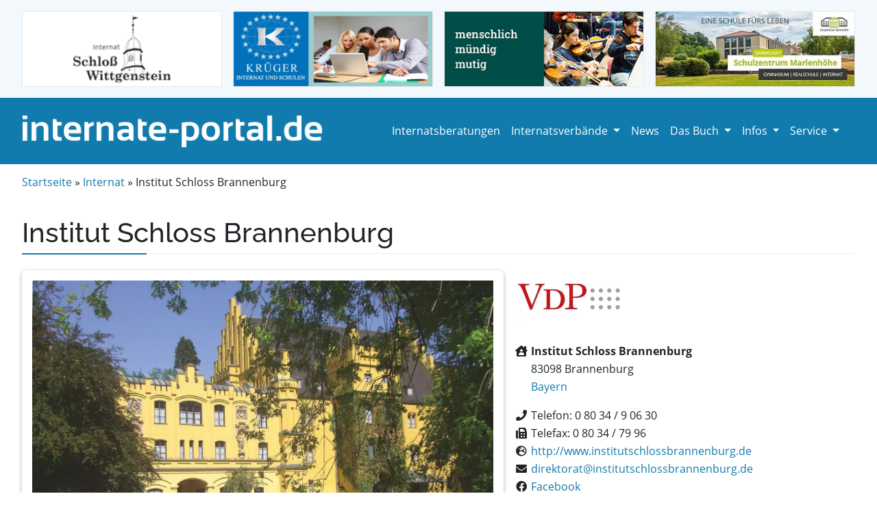

--- FILE ---
content_type: text/html; charset=UTF-8
request_url: https://www.internate-portal.de/internat/institut-schloss-brannenburg/?bid=159
body_size: 23075
content:
<!DOCTYPE html>
<html lang="de">

<head>
  <meta charset="UTF-8">
  <meta name="viewport" content="width=device-width, initial-scale=1, shrink-to-fit=no">

  <meta name='robots' content='index, follow, max-image-preview:large, max-snippet:-1, max-video-preview:-1' />

	<title>Institut Schloss Brannenburg, 83098 Brannenburg | internate-portal.de</title>
	<meta name="description" content="Institut Schloss Brannenburg 83098 Brannenburg - alle Informationen zur schulischen Ausrichtung, Kosten und Schwerpunkten finden Sie hier." />
	<link rel="canonical" href="https://www.internate-portal.de/internat/institut-schloss-brannenburg/" />
	<meta property="og:locale" content="de_DE" />
	<meta property="og:type" content="article" />
	<meta property="og:title" content="Institut Schloss Brannenburg, 83098 Brannenburg | internate-portal.de" />
	<meta property="og:description" content="Institut Schloss Brannenburg 83098 Brannenburg - alle Informationen zur schulischen Ausrichtung, Kosten und Schwerpunkten finden Sie hier." />
	<meta property="og:url" content="https://www.internate-portal.de/internat/institut-schloss-brannenburg/" />
	<meta property="og:site_name" content="Internate und Internatsberatungen" />
	<meta property="article:publisher" content="https://www.facebook.com/Internate-Portal-155941094529554" />
	<meta property="article:modified_time" content="2026-01-06T11:04:41+00:00" />
	<meta property="og:image" content="https://www.internate-portal.de/wp-content/uploads/vdp1.jpg" />
	<meta property="og:image:width" content="440" />
	<meta property="og:image:height" content="350" />
	<meta property="og:image:type" content="image/jpeg" />
	<meta name="twitter:card" content="summary_large_image" />
	<meta name="twitter:site" content="@InternatePortal" />
	<script type="application/ld+json" class="yoast-schema-graph">{"@context":"https://schema.org","@graph":[{"@type":"WebPage","@id":"https://www.internate-portal.de/internat/institut-schloss-brannenburg/","url":"https://www.internate-portal.de/internat/institut-schloss-brannenburg/","name":"Institut Schloss Brannenburg, 83098 Brannenburg | internate-portal.de","isPartOf":{"@id":"https://www.internate-portal.de/#website"},"datePublished":"2021-12-29T07:29:17+00:00","dateModified":"2026-01-06T11:04:41+00:00","description":"Institut Schloss Brannenburg 83098 Brannenburg - alle Informationen zur schulischen Ausrichtung, Kosten und Schwerpunkten finden Sie hier.","breadcrumb":{"@id":"https://www.internate-portal.de/internat/institut-schloss-brannenburg/#breadcrumb"},"inLanguage":"de","potentialAction":[{"@type":"ReadAction","target":["https://www.internate-portal.de/internat/institut-schloss-brannenburg/"]}]},{"@type":"BreadcrumbList","@id":"https://www.internate-portal.de/internat/institut-schloss-brannenburg/#breadcrumb","itemListElement":[{"@type":"ListItem","position":1,"name":"Startseite","item":"https://www.internate-portal.de/"},{"@type":"ListItem","position":2,"name":"Institut Schloss Brannenburg"}]},{"@type":"WebSite","@id":"https://www.internate-portal.de/#website","url":"https://www.internate-portal.de/","name":"Internate und Internatsberatungen","description":"","potentialAction":[{"@type":"SearchAction","target":{"@type":"EntryPoint","urlTemplate":"https://www.internate-portal.de/?s={search_term_string}"},"query-input":{"@type":"PropertyValueSpecification","valueRequired":true,"valueName":"search_term_string"}}],"inLanguage":"de"}]}</script>


<link rel='dns-prefetch' href='//www.internate-portal.de' />
<link rel='dns-prefetch' href='//plausible.io' />
<link rel='dns-prefetch' href='//cdn.jsdelivr.net' />
<link rel="alternate" title="oEmbed (JSON)" type="application/json+oembed" href="https://www.internate-portal.de/wp-json/oembed/1.0/embed?url=https%3A%2F%2Fwww.internate-portal.de%2Finternat%2Finstitut-schloss-brannenburg%2F" />
<link rel="alternate" title="oEmbed (XML)" type="text/xml+oembed" href="https://www.internate-portal.de/wp-json/oembed/1.0/embed?url=https%3A%2F%2Fwww.internate-portal.de%2Finternat%2Finstitut-schloss-brannenburg%2F&#038;format=xml" />
<style id='wp-img-auto-sizes-contain-inline-css'>
img:is([sizes=auto i],[sizes^="auto," i]){contain-intrinsic-size:3000px 1500px}
/*# sourceURL=wp-img-auto-sizes-contain-inline-css */
</style>
<link rel='stylesheet' id='cf7ic_style-css' href='https://www.internate-portal.de/wp-content/plugins/contact-form-7-image-captcha/css/cf7ic-style.css?ver=3.3.7' media='all' />
<link rel='stylesheet' id='contact-form-7-css' href='https://www.internate-portal.de/wp-content/plugins/contact-form-7/includes/css/styles.css?ver=6.1.4' media='all' />
<link rel='stylesheet' id='stylefonts-css' href='https://www.internate-portal.de/wp-content/themes/internate-portal/assets/css/fonts.css?ver=3.0.3' media='all' />
<link rel='stylesheet' id='styletheme-css' href='https://www.internate-portal.de/wp-content/themes/internate-portal/style.css?ver=3.0.3' media='all' />
<link rel='stylesheet' id='main-css' href='https://www.internate-portal.de/wp-content/themes/internate-portal/assets/css/bootstrap.css?ver=3.0.3' media='all' />
<link rel='stylesheet' id='style-internate-css' href='https://www.internate-portal.de/wp-content/themes/internate-portal/internatestyle.css?ver=3.0.3' media='all' />
<link rel='stylesheet' id='fontawesome-css' href='https://www.internate-portal.de/wp-content/themes/internate-portal/assets/css/fontawesome.min.css?ver=3.0.3' media='all' />
<link rel='stylesheet' id='borlabs-cookie-css' href='https://www.internate-portal.de/wp-content/cache/borlabs-cookie/borlabs-cookie_1_de.css?ver=2.3.6-35' media='all' />
<script defer data-domain='internate-portal.de' data-api='https://plausible.io/api/event' data-cfasync='false' src="https://plausible.io/js/plausible.outbound-links.js?ver=2.5.0" id="plausible-analytics-js"></script>
<script id="plausible-analytics-js-after">
window.plausible = window.plausible || function() { (window.plausible.q = window.plausible.q || []).push(arguments) }
//# sourceURL=plausible-analytics-js-after
</script>
<script src="https://www.internate-portal.de/wp-includes/js/jquery/jquery.min.js?ver=3.7.1" id="jquery-core-js"></script>
<script src="https://www.internate-portal.de/wp-includes/js/jquery/jquery-migrate.min.js?ver=3.4.1" id="jquery-migrate-js"></script>
<script id="borlabs-cookie-prioritize-js-extra">
var borlabsCookiePrioritized = {"domain":"www.internate-portal.de","path":"/","version":"1","bots":"1","optInJS":{"statistics":{"google-analytics":"[base64]"}}};
//# sourceURL=borlabs-cookie-prioritize-js-extra
</script>
<script src="https://www.internate-portal.de/wp-content/plugins/borlabs-cookie/assets/javascript/borlabs-cookie-prioritize.min.js?ver=2.3.6" id="borlabs-cookie-prioritize-js"></script>
<link rel="https://api.w.org/" href="https://www.internate-portal.de/wp-json/" /><link rel="alternate" title="JSON" type="application/json" href="https://www.internate-portal.de/wp-json/wp/v2/internat/480" /><link rel="apple-touch-icon" sizes="60x60" href="/wp-content/themes/internate-portal/assets/favicons/apple-touch-icon.png">
<link rel="icon" type="image/png" sizes="32x32" href="/wp-content/themes/internate-portal/assets/favicons/favicon-32x32.png">
<link rel="icon" type="image/png" sizes="16x16" href="/wp-content/themes/internate-portal/assets/favicons/favicon-16x16.png">
<link rel="manifest" href="/wp-content/themes/internate-portal/assets/favicons/site.webmanifest">
<link rel="mask-icon" href="/wp-content/themes/internate-portal/assets/favicons/safari-pinned-tab.svg" color="#5bbad5">
<link rel="shortcut icon" href="/wp-content/themes/internate-portal/assets/favicons/favicon.ico">
<meta name="msapplication-TileColor" content="#ffffff">
<meta name="msapplication-config" content="/wp-content/themes/internate-portal/assets/favicons/browserconfig.xml">
<meta name="theme-color" content="#127bad">
<script>
if('0' === '1') {
    window.dataLayer = window.dataLayer || [];
    function gtag(){dataLayer.push(arguments);}
    gtag('consent', 'default', {
       'ad_storage': 'denied',
       'analytics_storage': 'denied'
    });
    gtag("js", new Date());

    gtag("config", "G-N4Q4YW0SE6", { "anonymize_ip": true });

    (function (w, d, s, i) {
    var f = d.getElementsByTagName(s)[0],
        j = d.createElement(s);
    j.async = true;
    j.src =
        "https://www.googletagmanager.com/gtag/js?id=" + i;
    f.parentNode.insertBefore(j, f);
    })(window, document, "script", "G-N4Q4YW0SE6");
}
</script>
  <!-- Matomo Tag Manager -->
  <script>
  var _mtm = window._mtm = window._mtm || [];
  _mtm.push({
    'mtm.startTime': (new Date().getTime()),
    'event': 'mtm.Start'
  });
  var d = document,
    g = d.createElement('script'),
    s = d.getElementsByTagName('script')[0];
  g.async = true;
  g.src = 'https://www.internate-portal.de/wp-content/plugins/matomo/app/../../../uploads/matomo/container_jsxt0rXJ.js';
  s.parentNode.insertBefore(g, s);
  </script>
  <!-- End Matomo Tag Manager -->

</head>

<body class="wp-singular internat-template-default single single-internat postid-480 wp-theme-internate-portal">

  
  <div id="wrapper">
    <section id="preheader">
      <div class="container d-none d-sm-none d-md-block pt-3 pb-3 mb-0">
        <div class="row">
          <div class="col-md-3">
            <span rel="noopener" id="internatb153" class="kundenimages bid"><img width="320" height="120" src="https://www.internate-portal.de/wp-content/uploads/Banner_Wittgenstein_2025.gif" class="img-fluid partnerinternat153" alt="" id="wittgenstein" decoding="async" /></span>
    
              </div>
          <div class="col-md-3">
            <span rel="noopener" id="internatb160" class="kundenimages bid"><img width="320" height="120" src="https://www.internate-portal.de/wp-content/uploads/krueger_320x120.gif" class="img-fluid partnerinternat160" alt="Internat Krüger" id="internat-krüger" decoding="async" /></span>
    
              </div>
          <div class="col-md-3">
            <span rel="noopener" id="internatb3266" class="kundenimages bid"><img width="320" height="120" src="https://www.internate-portal.de/wp-content/uploads/Birklehof-BannerInternatePortal.gif" class="img-fluid partnerinternat3266" alt="" id="birklehof" decoding="async" /></span>
    
              </div>
          <div class="col-md-3">
            <span rel="noopener" id="internatb2299" class="kundenimages bid"><img width="320" height="120" src="https://www.internate-portal.de/wp-content/uploads/SZM_Banner_passend.jpg" class="img-fluid partnerinternat2299" alt="" id="marienhöhe" decoding="async" srcset="https://www.internate-portal.de/wp-content/uploads/SZM_Banner_passend.jpg 320w, https://www.internate-portal.de/wp-content/uploads/SZM_Banner_passend-300x113.jpg 300w" sizes="(max-width: 320px) 100vw, 320px" /></span>
    
     </div>
        </div>
      </div>
    </section>

    <header>
      <!-- Navigation -->
      <nav id="navbar_top" class="navbar navbar-expand-lg navbar-dark">
        <div class="container mb-0">
          <a class="navbar-brand" href="/">
            <img src="/wp-content/themes/internate-portal/assets/img/logo-internateportal.png" alt="internate-portal.de" style="margin: 0 auto; display: block"
              class="img-fluid" />
          </a>
          <button class="navbar-toggler" type="button" data-bs-toggle="collapse" data-bs-target="#navbarSupportedContent" aria-controls="navbarSupportedContent"
            aria-expanded="false" aria-label="Toggle navigation">
            <span class="navbar-toggler-icon"></span>
          </button>
          <div class="collapse navbar-collapse" id="navbarSupportedContent">
            <ul id="menu-internateportal" class="navbar-nav ms-auto"><li itemscope="itemscope" itemtype="https://www.schema.org/SiteNavigationElement" id="menu-item-17" class="menu-item menu-item-type-post_type menu-item-object-page nav-item menu-item-17"><a href="https://www.internate-portal.de/internatsberatungen/" class="nav-link">Internatsberatungen</a></li>
<li itemscope="itemscope" itemtype="https://www.schema.org/SiteNavigationElement" id="menu-item-40" class="menu-item menu-item-type-post_type menu-item-object-page menu-item-has-children nav-item menu-item-40 dropdown"><a href="https://www.internate-portal.de/internatsverbaende/" class="nav-link dropdown-toggle" aria-expanded="false">Internatsverbände <span class="caret"></span></a><ul role="menu" class="dropdown-menu"><li itemscope="itemscope" itemtype="https://www.schema.org/SiteNavigationElement" id="menu-item-237" class="menu-item menu-item-type-post_type menu-item-object-verbaende_cpt menu-item-237"><a href="https://www.internate-portal.de/internatsverbaende/die-internate-vereinigung-e-v/" class="dropdown-item">Die Internate Vereinigung e.V</a></li>
<li itemscope="itemscope" itemtype="https://www.schema.org/SiteNavigationElement" id="menu-item-239" class="menu-item menu-item-type-post_type menu-item-object-verbaende_cpt menu-item-239"><a href="https://www.internate-portal.de/internatsverbaende/katholische-internate/" class="dropdown-item">Katholische Internate</a></li>
<li itemscope="itemscope" itemtype="https://www.schema.org/SiteNavigationElement" id="menu-item-244" class="menu-item menu-item-type-post_type menu-item-object-verbaende_cpt menu-item-244"><a href="https://www.internate-portal.de/internatsverbaende/internate-im-vdp/" class="dropdown-item">Internate im VDP</a></li>
<li itemscope="itemscope" itemtype="https://www.schema.org/SiteNavigationElement" id="menu-item-248" class="menu-item menu-item-type-post_type menu-item-object-verbaende_cpt menu-item-248"><a href="https://www.internate-portal.de/internatsverbaende/internate-im-cjd/" class="dropdown-item">Internate im CJD</a></li>
<li itemscope="itemscope" itemtype="https://www.schema.org/SiteNavigationElement" id="menu-item-250" class="menu-item menu-item-type-post_type menu-item-object-verbaende_cpt menu-item-250"><a href="https://www.internate-portal.de/internatsverbaende/zweckverband-bayerische-landschulheime/" class="dropdown-item">ZV Bayerische Landschulheime</a></li>
<li itemscope="itemscope" itemtype="https://www.schema.org/SiteNavigationElement" id="menu-item-252" class="menu-item menu-item-type-post_type menu-item-object-verbaende_cpt menu-item-252"><a href="https://www.internate-portal.de/internatsverbaende/freie-waldorfschulen/" class="dropdown-item">Freie Waldorfschulen</a></li>
<li itemscope="itemscope" itemtype="https://www.schema.org/SiteNavigationElement" id="menu-item-254" class="menu-item menu-item-type-post_type menu-item-object-verbaende_cpt menu-item-254"><a href="https://www.internate-portal.de/internatsverbaende/internate-im-vsp/" class="dropdown-item">Internate im VSP</a></li>
</ul>
</li>
<li itemscope="itemscope" itemtype="https://www.schema.org/SiteNavigationElement" id="menu-item-90" class="menu-item menu-item-type-post_type menu-item-object-page nav-item menu-item-90"><a href="https://www.internate-portal.de/infos/news/" class="nav-link">News</a></li>
<li itemscope="itemscope" itemtype="https://www.schema.org/SiteNavigationElement" id="menu-item-84" class="menu-item menu-item-type-post_type menu-item-object-page menu-item-has-children nav-item menu-item-84 dropdown"><a href="https://www.internate-portal.de/das-buch/" class="nav-link dropdown-toggle" aria-expanded="false">Das Buch <span class="caret"></span></a><ul role="menu" class="dropdown-menu"><li itemscope="itemscope" itemtype="https://www.schema.org/SiteNavigationElement" id="menu-item-86" class="menu-item menu-item-type-post_type menu-item-object-page menu-item-86"><a href="https://www.internate-portal.de/das-buch/ueber-den-internatefuehrer/" class="dropdown-item">Über den Internateführer</a></li>
<li itemscope="itemscope" itemtype="https://www.schema.org/SiteNavigationElement" id="menu-item-85" class="menu-item menu-item-type-post_type menu-item-object-page menu-item-85"><a href="https://www.internate-portal.de/das-buch/bundeslaender/" class="dropdown-item">Bundesländer</a></li>
</ul>
</li>
<li itemscope="itemscope" itemtype="https://www.schema.org/SiteNavigationElement" id="menu-item-87" class="menu-item menu-item-type-post_type menu-item-object-page menu-item-has-children nav-item menu-item-87 dropdown"><a href="https://www.internate-portal.de/infos/" class="nav-link dropdown-toggle" aria-expanded="false">Infos <span class="caret"></span></a><ul role="menu" class="dropdown-menu"><li itemscope="itemscope" itemtype="https://www.schema.org/SiteNavigationElement" id="menu-item-2870" class="menu-item menu-item-type-post_type menu-item-object-page menu-item-2870"><a href="https://www.internate-portal.de/beitraege/" class="dropdown-item">Internatsbeiträge</a></li>
<li itemscope="itemscope" itemtype="https://www.schema.org/SiteNavigationElement" id="menu-item-89" class="menu-item menu-item-type-post_type menu-item-object-page menu-item-89"><a href="https://www.internate-portal.de/infos/links/" class="dropdown-item">Links</a></li>
<li itemscope="itemscope" itemtype="https://www.schema.org/SiteNavigationElement" id="menu-item-88" class="menu-item menu-item-type-post_type menu-item-object-page menu-item-88"><a href="https://www.internate-portal.de/infos/stipendien/" class="dropdown-item">Stipendien</a></li>
</ul>
</li>
<li itemscope="itemscope" itemtype="https://www.schema.org/SiteNavigationElement" id="menu-item-19" class="menu-item menu-item-type-custom menu-item-object-custom menu-item-has-children nav-item menu-item-19 dropdown"><a href="/internatsberatungen/service-fur-internatsberatung/" class="nav-link dropdown-toggle" aria-expanded="false">Service <span class="caret"></span></a><ul role="menu" class="dropdown-menu"><li itemscope="itemscope" itemtype="https://www.schema.org/SiteNavigationElement" id="menu-item-800" class="menu-item menu-item-type-post_type menu-item-object-page menu-item-800"><a href="https://www.internate-portal.de/service/service-fur-internate/" class="dropdown-item">Service für Internate</a></li>
<li itemscope="itemscope" itemtype="https://www.schema.org/SiteNavigationElement" id="menu-item-18" class="menu-item menu-item-type-post_type menu-item-object-page menu-item-18"><a href="https://www.internate-portal.de/service/service-fur-internatsberatung/" class="dropdown-item">Service für Internatsberatungen</a></li>
</ul>
</li>
</ul>          </div><!-- /.navbar-collapse -->
        </div><!-- /.container -->
      </nav><!-- /#header -->
    </header>

    <main id="main" class="">
      <div class="container mb-2">
        <div class="row">
          <div class="col-md-12">
            <nav class="breadcrumb"><a href="https://www.internate-portal.de">Startseite</a> &nbsp;&raquo;&nbsp;  <a href="https://www.internate-portal.de/internat/">Internat</a> &nbsp;&raquo;&nbsp;  <span class="current-page">Institut Schloss Brannenburg</span></nav>          </div>
        </div>
      </div>
<style>
.img-fluid.ivb {
  max-width: 200px;
  height: auto;
  max-height: 100px;
  margin-right: 15px;
  margin-bottom: 25px;
  float: left;
}

#internatemap {
  height: 420px;
}

#thumbnail-slider {
  margin-top: 12px;
}

.splide--nav>.splide__slider>.splide__track>.splide__list>.splide__slide.is-active,
.splide--nav>.splide__track>.splide__list>.splide__slide.is-active {
  border: 3px solid var(--clr) !important;
}
</style>

<article id="post-480" class="post-480 internat type-internat status-publish hentry">
  <div class="container">
    <div class="row">
      <div class="col-md-12 ">
        <h1 class="mb-4 entry-title">Institut Schloss Brannenburg</h1>
      </div>
      <div class="col-md-7">

        <p><img src="https://www.internate-portal.de/wp-content/uploads/20.jpg" class="img-fluid teaserbox--inner" alt="Institut Schloss Brannenburg" /></p>


      </div>

      <div class="col-md-5" style="line-height: 26px; font-size: 16px">
        <p><a href="https://www.internate-portal.de/internatsverbaende/internate-im-vdp/"><img src="https://www.internate-portal.de/wp-content/themes/internate-portal/assets/img/internatsverbaende/vdp.png" class="img-fluid ivb" alt="vdp" /></a></p><div style="clear:both;"></div>
        <p>
          <i class="fa fa-fw fa-house-user"></i> <strong>Institut Schloss Brannenburg</strong><br />
                              <i class="fa fa-fw"></i> 83098 Brannenburg<br />
          <i class="fa fa-fw"></i> <a href="https://www.internate-portal.de/bundesland/bayern/">Bayern</a><br />
        </p>

        <p class="mb-4">
          <i class="fa fa-fw fa-phone"></i> Telefon: 0 80 34 / 9 06 30<br />          <i class="fa fa-fw fa-fax"></i> Telefax: 0 80 34 / 79 96<br />          <i class="fa fa-fw fa-globe-europe"></i> <a href="http://www.institutschlossbrannenburg.de" target="_blank"
            rel="noopener">http://www.institutschlossbrannenburg.de</a><br />                    <i class="fa fa-fw fa-envelope"></i> <a href="mailto:direktorat@institutschlossbrannenburg.de" target="_blank"
            rel="noopener">direktorat@institutschlossbrannenburg.de</a><br />                    <i class="fab fa-fw fa-facebook"></i> <a href="https://www.facebook.com/groups/12417161523?locale=de_DE" target="_blank"
            rel="noopener">Facebook</a><br />                              <i class="fab fa-fw fa-instagram"></i> <a href="https://www.instagram.com/institut.schlossbrannenburg/" target="_blank"
            rel="noopener">Instagram</a><br />                  </p>

        <div class="box--anforderung">
          <h5>
            Bitte senden Sie mir weitere Informationen über das Internat "Institut Schloss Brannenburg" zu.
          </h5>
          <p class="mb-0">
            <a href="https://www.internate-portal.de/informationsmaterial-anfordern/?iid=480">
              <button type="button" class="btn btn-primary">
                Infomaterial anfordern
              </button>
            </a>
          </p>
        </div>
      </div>
    </div>
  </div>

  <div class="container">
    <div class="row internatdetail">
      <div class="col-md-6">
            <h4 class="hline" style="margin-bottom: 8px">Name des Trägers</h4>
            Institut Schloss Brannenburg gemeinnützige Gesellschaft mit beschränkter Haftung
          </div><div class="col-md-6">
          <h4 class="hline" style="margin-bottom: 8px">Internatsleitung</h4>
          Frau Stöber, Herr Schlund
        </div><div class="col-md-6">
          <h4 class="hline" style="margin-bottom: 8px">Schulleitung</h4>
          RS: Frau Alraun und Herr Schlund <br>FOS: Frau Dr. Kamm und Herr Kopp<br>Direktorin: Frau Zottl
        </div><div class="col-md-6">
          <h4 class="hline" style="margin-bottom: 8px">Schulart</h4>
          Realschule, Fachoberschule
        </div><div class="col-md-6">
        <h4 class="hline" style="margin-bottom: 8px">Schulstatus</h4>
        Realschule staatlich anerkannt, Fachoberschule staatlich anerkannt
      </div><div class="col-md-6">
        <h4 class="hline" style="margin-bottom: 8px">Schulische Ausrichtung</h4>
        Wirtschaft, Kunst, Sozialwesen
      </div><div class="col-md-6">
        <h4 class="hline" style="margin-bottom: 8px">Sprachenfolge</h4>
        E, F
      </div><div class="col-md-6">
        <h4 class="hline" style="margin-bottom: 8px">Internatsplätze</h4>w: 30 - m: 40</div><div class="col-md-6">
      <h4 class="hline" style="margin-bottom: 8px">Konfession</h4>
      nicht gebunden
    </div><div class="col-md-6">
      <h4 class="hline" style="margin-bottom: 8px">Klassenstärke</h4>
      10-15
    </div><div class="col-md-6">
      <h4 class="hline" style="margin-bottom: 8px">externe Schüler</h4>
      Tagesschüler/innen
    </div><div class="col-md-6">
      <h4 class="hline" style="margin-bottom: 8px">Kosten/Monat</h4>
      <p><span data-sheets-value="{&quot;1&quot;:2,&quot;2&quot;:&quot;Realschule: EUR 2.340,- &lt;/br&gt;Fachoberschule: EUR 2.570,-&quot;}" data-sheets-userformat="{&quot;2&quot;:6145,&quot;3&quot;:{&quot;1&quot;:0,&quot;3&quot;:1},&quot;14&quot;:{&quot;1&quot;:3,&quot;3&quot;:1},&quot;15&quot;:&quot;Calibri&quot;}">Realschule: EUR 2.870,-<br />
Fachoberschule: EUR 3.160,-</span></p>

    </div><div class="col-md-6">
      <h4 class="hline" style="margin-bottom: 8px">Nebenkosten</h4>
      ca. € 50,- bis € 100,-
    </div><div class="col-md-12">
      <h4 class="hline" style="margin-bottom: 8px">Pädagogische Schwerpunkte / Besonderheiten</h4>
      <p style="margin: 0cm; margin-bottom: .0001pt;">Fundierte Wissensvermittlung und Persönlichkeitsbildung, individuelle Betreuung und Förderung in kleinen Klassen, vielfältige Freizeit- und Sportangebote, intensive Hausaufgabenkontrolle durch Lehrer u. Erzieher, Nachführung bei schullaufbahndbedingten Lücken, gezielte Abschlussprüfungsvorbereitung.</p>
<p style="margin: 0cm; margin-bottom: .0001pt;">Schulkleidung: ja / Oberbekleidung</p>
<p><em>Alle Informationen und Bedeutungen zu den Logos finden Sie in der <a href="/logos">Erklärungsübersicht</a>.</em></p>
<p><em>Dieses Internat ist Mitglied im <a href="https://www.internate-portal.de/internatsverbaende/internate-im-vdp/">VDP.</a></em></p>

    </div>

      <div class="col-md-12">
        <div class="box--anforderung">
          <div class="row">
            <div class="col-md-6 offset-md-3 mt-3 mb-3">
              <h4 class="text-center">
                                Haben Sie Fragen? Treten Sie direkt mit der Einrichtung in Kontakt!
              </h4>
              <p class="mb-0 text-center">
                <a href="https://www.internate-portal.de/informationsmaterial-anfordern/?iid=480&arginfo=all">
                  <button type="button" class="btn btn-primary">
                    In Kontakt treten
                  </button>
                </a>
              </p>
            </div>
          </div>

        </div>
      </div>



      <div class="container mt-5 mb-4 d-block d-md-none">
        <div class="row">
          <div class="col-md-3">
            <p style="text-align: center">
              <span rel="noopener" id="internatb152" class="kundenimages bid"><img width="320" height="120" src="https://www.internate-portal.de/wp-content/uploads/heidelberg-college.png" class="img-fluid partnerinternat152" alt="" id="heidelberg-college" decoding="async" srcset="https://www.internate-portal.de/wp-content/uploads/heidelberg-college.png 320w, https://www.internate-portal.de/wp-content/uploads/heidelberg-college-300x113.png 300w" sizes="(max-width: 320px) 100vw, 320px" /></span>
    
                </p>
          </div>
          <div class="col-md-3">
            <p style="text-align: center">
              <span rel="noopener" id="internatb2573" class="kundenimages bid"><img width="320" height="120" src="https://www.internate-portal.de/wp-content/uploads/ISSH_Banner.gif" class="img-fluid partnerinternat2573" alt="" id="international-school-of-schaffhausen" decoding="async" /></span>
    
                </p>
          </div>
        </div>
      </div>



      <div class="col-md-8 mb-4 mt-3">
        <div class="teaserbox--inner h-100">
          <h4 class="hline" style="margin-bottom: 14px">Hier finden Sie uns</h4>
          <div id="internatemap">
            <div class="BorlabsCookie _brlbs-cb-googlemaps"><div class="_brlbs-content-blocker"> <div class="_brlbs-embed _brlbs-google-maps"> <img class="_brlbs-thumbnail" src="https://www.internate-portal.de/wp-content/plugins/borlabs-cookie/assets/images/cb-maps.png" alt="Google Maps"> <div class="_brlbs-caption"> <p>Mit dem Laden der Karte akzeptieren Sie die Datenschutzerklärung von Google.<br><a href="https://policies.google.com/privacy" target="_blank" rel="nofollow noopener noreferrer">Mehr erfahren</a></p> <p><a class="_brlbs-btn" href="#" data-borlabs-cookie-unblock role="button">Karte laden</a></p> <p><label><input type="checkbox" name="unblockAll" value="1" checked> <small>Google Maps immer entsperren</small></label></p> </div> </div> </div><div class="borlabs-hide" data-borlabs-cookie-type="content-blocker" data-borlabs-cookie-id="googlemaps"><script type="text/template">PHNjcmlwdCBzcmM9Imh0dHBzOi8vbWFwcy5nb29nbGVhcGlzLmNvbS9tYXBzL2FwaS9qcz9rZXk9QUl6YVN5RG8zUHNsaTRxSTNLV0k1UTdQbzRYR2FwMWFvMjlKNU1nJmNhbGxiYWNrPWluaXRNYXAiIGFzeW5jPjwvc2NyaXB0Pg==</script></div></div>          </div>
        </div>
      </div>
      <div class="col-md-4 mb-4 mt-3">
        <div class="teaserbox--inner h-100">
          <h4 class="hline" style="margin-bottom: 14px">Der große Internateführer</h4>
          <div class="mh258">
            <a
              href="https://www.unterwegs.de/buecher/bildung-freizeit/der-grosse-internate-fuehrer-2024-2025/"><img width="282" height="400" src="https://www.internate-portal.de/wp-content/uploads/internate-fuehrer-2025.jpg" class="attachment-full size-full" alt="internate-fuehrer-2025" decoding="async" fetchpriority="high" srcset="https://www.internate-portal.de/wp-content/uploads/internate-fuehrer-2025.jpg 282w, https://www.internate-portal.de/wp-content/uploads/internate-fuehrer-2025-214x304.jpg 214w, https://www.internate-portal.de/wp-content/uploads/internate-fuehrer-2025-141x200.jpg 141w" sizes="(max-width: 282px) 100vw, 282px" /></a>
          </div>
          <p class="mt-3">
            Die ideale Ergänzung zu unserem Portal mit über 150 ausführlich vorgestellten Internaten und einem umfassenden Überblick über mehr als 300 Internate. Das Buch unterstützt alle ratsuchenden Eltern, die sich umfassend mit dem Thema Internate befassen möchten          </p>
          <a href="https://www.unterwegs.de/buecher/bildung-freizeit/der-grosse-internate-fuehrer-2024-2025/" target="_blank"><button type="button" class="btn btn-primary">
              Jetzt online bestellen
            </button></a>
        </div>
      </div>
    </div>
  </div>

</article><!-- /#post-480 -->


<div class="container mb-1 d-none d-sm-none d-md-block">
  <div class="row">
    <div class="col-md-3 mb-4">
      <p style="text-align: center">
        <span rel="noopener" id="internatb152" class="kundenimages bid"><img width="320" height="120" src="https://www.internate-portal.de/wp-content/uploads/heidelberg-college.png" class="img-fluid partnerinternat152" alt="" id="heidelberg-college" decoding="async" srcset="https://www.internate-portal.de/wp-content/uploads/heidelberg-college.png 320w, https://www.internate-portal.de/wp-content/uploads/heidelberg-college-300x113.png 300w" sizes="(max-width: 320px) 100vw, 320px" /></span>
    
          </p>
    </div>
    <div class="col-md-3 mb-4">
      <p style="text-align: center">
        <span rel="noopener" id="internatb2573" class="kundenimages bid"><img width="320" height="120" src="https://www.internate-portal.de/wp-content/uploads/ISSH_Banner.gif" class="img-fluid partnerinternat2573" alt="" id="international-school-of-schaffhausen" decoding="async" /></span>
    
          </p>
    </div>
    <div class="col-md-3 mb-4">
      <p style="text-align: center">
        <span rel="noopener" id="internatb141" class="kundenimages bid"><img width="320" height="120" src="https://www.internate-portal.de/wp-content/uploads/urspringschule.jpg" class="img-fluid partnerinternat141" alt="" id="urspringschule" decoding="async" srcset="https://www.internate-portal.de/wp-content/uploads/urspringschule.jpg 320w, https://www.internate-portal.de/wp-content/uploads/urspringschule-300x113.jpg 300w" sizes="(max-width: 320px) 100vw, 320px" /></span>
    
          </p>
    </div>
    <div class="col-md-3 mb-4">
      <p style="text-align: center">
        <span rel="noopener" id="internatb147" class="kundenimages bid"><img width="320" height="120" src="https://www.internate-portal.de/wp-content/uploads/HL_Banner2023.jpg" class="img-fluid partnerinternat147" alt="" id="hermann-lietz-spiekeroog" decoding="async" srcset="https://www.internate-portal.de/wp-content/uploads/HL_Banner2023.jpg 320w, https://www.internate-portal.de/wp-content/uploads/HL_Banner2023-300x113.jpg 300w" sizes="(max-width: 320px) 100vw, 320px" /></span>
    
          </p>
    </div>
  </div>
</div>

<div class="container mb-1 d-block d-md-none">
  <div class="row">
    <div class="col-md-3">
      <p style="text-align: center">
        <span rel="noopener" id="internatb2573" class="kundenimages bid"><img width="320" height="120" src="https://www.internate-portal.de/wp-content/uploads/ISSH_Banner.gif" class="img-fluid partnerinternat2573" alt="" id="international-school-of-schaffhausen" decoding="async" /></span>
    
          </p>
    </div>
    <div class="col-md-3">
      <p style="text-align: center">
        <span rel="noopener" id="internatb141" class="kundenimages bid"><img width="320" height="120" src="https://www.internate-portal.de/wp-content/uploads/urspringschule.jpg" class="img-fluid partnerinternat141" alt="" id="urspringschule" decoding="async" srcset="https://www.internate-portal.de/wp-content/uploads/urspringschule.jpg 320w, https://www.internate-portal.de/wp-content/uploads/urspringschule-300x113.jpg 300w" sizes="(max-width: 320px) 100vw, 320px" /></span>
    
          </p>
    </div>
  </div>
</div>




<section id="section--news"  class="section-bgblue">
  <div class="container mb-1">
    <div class="row">
      <div class="col-md-12 mb-2">
        <h2 class="hline">News</h2>
      </div>
    </div>
    <div class="row">
      <div class="teaserbox--wrap col-md-4 mb-4">
        <div class="teaserbox--inner h-100">
          <a href="https://www.internate-portal.de/es-fehlte-nur-schnee/">
            <img src="https://www.internate-portal.de/wp-content/uploads/internatsdorf-haubinda_weihnachtsmarkt-2025_18.jpg" class="img-fluid" alt="Es fehlte nur Schnee" />          </a>
          <div class="mt-2">10.12.2025</div>
          <h4 class="mt-2">
            Es fehlte nur Schnee          </h4>
          <p>
            Der Haubindaner Weihnachtsmarkt hat bereits einen gewissen Bekanntheitsgrad, insbesondere bei den ehemaligen Schülern der Hermann-Lietz-Schule Haubinda. Viele finden zu diesem Anlass den Weg zurück und teilen ihre Erinnerungen und Erfahrungen. Eltern kommen zum Auftritt ihrer Kinder, erwerben Produkte aus der schuleigenen Landwirtschaft oder genießen einfach nur ein heißes Getränk zu saftiger Bratwurst in festlicher Kulisse. [&hellip;]          </p>
          <a href="https://www.internate-portal.de/es-fehlte-nur-schnee/"><button type="button" class="btn btn-primary">Weiterlesen</button></a>
        </div>
      </div>
      <div class="mb-5 d-block d-md-none">
        <div class="col-md-3">
          <p style="text-align: center">
            <span rel="noopener" id="internatb143" class="kundenimages bid"><img width="320" height="120" src="https://www.internate-portal.de/wp-content/uploads/Solling_320x120.gif" class="img-fluid partnerinternat143" alt="Internat Solling" id="internat-solling" decoding="async" /></span>
    
              </p>
        </div>
        <div class="col-md-3">
          <p style="text-align: center">
            <span rel="noopener" id="internatb158" class="kundenimages bid"><img width="320" height="120" src="https://www.internate-portal.de/wp-content/uploads/schondorf-ammersee-Banner_320x120_v03_langsam.gif" class="img-fluid partnerinternat158" alt="" id="landheim-schondorf-am-ammersee" decoding="async" /></span>
    
              </p>
        </div>
      </div>

      <div class="teaserbox--wrap col-md-4 mb-4">
        <div class="teaserbox--inner h-100">
          <a href="https://www.internate-portal.de/baeume-fuer-die-zukunft/">
            <img src="https://www.internate-portal.de/wp-content/uploads/internatsdorf-haubinda_walnussbaeume-pflanzen-2025_09.jpg" class="img-fluid" alt="Bäume für die Zukunft" />          </a>

          <div class="mt-2">10.12.2025</div>
          <h4 class="mt-2">
            Bäume für die Zukunft          </h4>
          <p>
            Wie können wir heute etwas für unsere Zukunft tun? Im Rahmen ihrer Projekt-Prüfungsarbeit (PPA) haben sich die Schülerinnen Pia, Emilia, Lea, Helene und Katharina aus Klasse 10 im Lietz Internatsdorf Haubinda darüber Gedanken gemacht. Sie beschäftigen sich mit dem Thema der globalen Erwärmung und welche Maßnahmen dagegen ergriffen werden können. Eine Lösung hat sie sofort [&hellip;]          </p>
          <a href="https://www.internate-portal.de/baeume-fuer-die-zukunft/"><button type="button" class="btn btn-primary">Weiterlesen</button></a>
        </div>
      </div>
      <div class="d-block d-md-none">
        <div class="col-md-3 mb-4">
          <p style="text-align: center">
            <span rel="noopener" id="internatb150" class="kundenimages bid"><img width="320" height="120" src="https://www.internate-portal.de/wp-content/uploads/banner-michelbach.png" class="img-fluid partnerinternat150" alt="" id="schulzentrum-michelbach" decoding="async" srcset="https://www.internate-portal.de/wp-content/uploads/banner-michelbach.png 320w, https://www.internate-portal.de/wp-content/uploads/banner-michelbach-300x113.png 300w" sizes="(max-width: 320px) 100vw, 320px" /></span>
    
              </p>
        </div>
        <div class="col-md-3">
          <p style="text-align: center">
            <span rel="noopener" id="internatb155" class="kundenimages bid"><img width="320" height="120" src="https://www.internate-portal.de/wp-content/uploads/steinmuehle.gif" class="img-fluid partnerinternat155" alt="" id="steinmühle" decoding="async" /></span>
    
              </p>
        </div>
      </div>

      <div class="teaserbox--wrap col-md-4 mb-4 d-none d-sm-none d-md-block">
        <div class="teaserbox--inner h-100">
          <p style="text-align: center">
            <span rel="noopener" id="internatb143" class="kundenimages bid"><img width="320" height="120" src="https://www.internate-portal.de/wp-content/uploads/Solling_320x120.gif" class="img-fluid partnerinternat143" alt="Internat Solling" id="internat-solling" decoding="async" /></span>
    
              </p>
          <p style="text-align: center">
            <span rel="noopener" id="internatb158" class="kundenimages bid"><img width="320" height="120" src="https://www.internate-portal.de/wp-content/uploads/schondorf-ammersee-Banner_320x120_v03_langsam.gif" class="img-fluid partnerinternat158" alt="" id="landheim-schondorf-am-ammersee" decoding="async" /></span>
    
              </p>
          <p style="text-align: center">
            <span rel="noopener" id="internatb150" class="kundenimages bid"><img width="320" height="120" src="https://www.internate-portal.de/wp-content/uploads/banner-michelbach.png" class="img-fluid partnerinternat150" alt="" id="schulzentrum-michelbach" decoding="async" srcset="https://www.internate-portal.de/wp-content/uploads/banner-michelbach.png 320w, https://www.internate-portal.de/wp-content/uploads/banner-michelbach-300x113.png 300w" sizes="(max-width: 320px) 100vw, 320px" /></span>
    
              </p>
          <p style="text-align: center">
            <span rel="noopener" id="internatb155" class="kundenimages bid"><img width="320" height="120" src="https://www.internate-portal.de/wp-content/uploads/steinmuehle.gif" class="img-fluid partnerinternat155" alt="" id="steinmühle" decoding="async" /></span>
    
              </p>
                  </div>
      </div>

      <div class="col-md-12 mb-5 text-right">
        <a href="https://www.internate-portal.de/infos/news/"><button type="button" class="btn btn-primary">Alle News im Überblick</button></a>
      </div>
    </div>
  </div>
</section>
<section id="section--beitraege" >
  <div class="container mb-0">
    <div class="row">
      <div class="col-md-12 mb-2">
        <h2 class="hline">Beiträge</h2>
      </div>
    </div>
    <div class="row">
      <div class="col-md-4 mb-5">
        <div class="teaserbox--inner h-100">
          <a href="https://www.internate-portal.de/das-abc-der-internate/"><img src="https://www.internate-portal.de/wp-content/uploads/Internateportal_bild_02.jpg" class="img-fluid"
              alt="Das ABC der Internate" /></a>
          <h4 class="mt-2">
            Das ABC der Internate          </h4>
          <p>
            Der Begriff "Helikopter Eltern" ist ein Modewort geworden. Gemeint sind damit Eltern, die über ihrem Kind, ihren Kindern schweben, alles beobachten, beurteilen und steuern möchten, was das Leben des Kindes angeht. Ist das bedenklich? Eigentlich nein, denn alle Eltern sollten die Verantwortung für ihren Nachwuchs übernehmen. Verantwortung übernehmen bedeutet auch immer, den Kindern auch die besten Möglichkeiten einer Ausbildung und Bildung zu geben. Und gleichzeitig ihnen eine Freizeit zu ermöglichen, die Sport, Freundschaft, Erlebnis, Diskurs mit Gleichaltrigen erlaubt. Vor allem, die es unterstützt, dass das Kind in allen seinen Möglichkeiten gesehen wird.          </p>
          <a href="https://www.internate-portal.de/das-abc-der-internate/"><button type="button" class="btn btn-primary">Weiterlesen</button></a>
        </div>
      </div>
      <div class="mb-5 d-block d-md-none">
        <div class="col-md-3">
          <p style="text-align: center">
            <span rel="noopener" id="internatb159" class="kundenimages bid"><img width="320" height="120" src="https://www.internate-portal.de/wp-content/uploads/schloss-torgelow.gif" class="img-fluid partnerinternat159" alt="Schloss Torgelow" id="internat-torgelow" decoding="async" /></span>
    
              </p>
        </div>
      </div>
      <div class="col-md-4 mb-5 d-none d-sm-none d-md-block">
        <div class="teaserbox--inner h-100">
          <p style="text-align: center">
            <span rel="noopener" id="internatb159" class="kundenimages bid"><img width="320" height="120" src="https://www.internate-portal.de/wp-content/uploads/schloss-torgelow.gif" class="img-fluid partnerinternat159" alt="Schloss Torgelow" id="internat-torgelow" decoding="async" /></span>
    
              </p>
          <p style="text-align: center">
            <span rel="noopener" id="internatb162" class="kundenimages bid"><img width="320" height="120" src="https://www.internate-portal.de/wp-content/uploads/paedagogium-bad-sachsa.gif" class="img-fluid partnerinternat162" alt="" id="bad-sachsa" decoding="async" /></span>
    
              </p>
          <p style="text-align: center">
            <span rel="noopener" id="internatb157" class="kundenimages bid"><img width="320" height="120" src="https://www.internate-portal.de/wp-content/uploads/schloss-hagerhof.gif" class="img-fluid partnerinternat157" alt="" id="schloss-hagerhof" decoding="async" /></span>
    
              </p>
          <p style="text-align: center">
            <span rel="noopener" id="internatb1373" class="kundenimages bid"><img width="320" height="120" src="https://www.internate-portal.de/wp-content/uploads/Froebel_Banner23.gif" class="img-fluid partnerinternat1373" alt="" id="freie-fröbelschule" decoding="async" /></span>
    
              </p>
                  </div>
      </div>
      <div class="col-md-4 mb-5">
        <div class="teaserbox--inner h-100">
          <a href="https://www.internate-portal.de/das-internatsleben-erfuellte-alle-erwartungen/"><img src="https://www.internate-portal.de/wp-content/uploads/felix-froehlich.jpg"
              class="img-fluid" alt="Das Internatsleben erfüllte alle Erwartungen" /></a>
          <h4 class="mt-2">
            Das Internatsleben erfüllte alle Erwartungen          </h4>
          <p>
            Ende der zehnten Klasse fasste ich den Entschluss, ins Internat zu gehen. Ich hatte den Drang nach neuen Begegnungen und neuen Erfahrungen. Ich wollte aus dem gewohnten Umfeld raus, nicht aus Unzufriedenheit, sondern vielmehr aus Neugier, was es noch alles zu entdecken gab. Meine Erwartungen waren hoch, an die Schule wie auch an mich selbst. Vor allem erwartete ich eine gute Gemeinschaft, eine Vielzahl von AGs sowie eine angenehme Lernatmosphäre, soweit man sich das als Schüler wünschen kann. All diesen Ansprüchen wurde das Internat mehr als gerecht. Aus Erzählungen von Freunden wusste ich, dass es strenger ...          </p>
          <a href="https://www.internate-portal.de/das-internatsleben-erfuellte-alle-erwartungen/"><button type="button" class="btn btn-primary">Weiterlesen</button></a>
        </div>
      </div>
      <div class="mb-5 d-block d-md-none">
        <div class="col-md-3">
          <p style="text-align: center">
            <span rel="noopener" id="internatb162" class="kundenimages bid"><img width="320" height="120" src="https://www.internate-portal.de/wp-content/uploads/paedagogium-bad-sachsa.gif" class="img-fluid partnerinternat162" alt="" id="bad-sachsa" decoding="async" /></span>
    
              </p>
        </div>
        <div class="col-md-3">
          <p style="text-align: center">
            <span rel="noopener" id="internatb157" class="kundenimages bid"><img width="320" height="120" src="https://www.internate-portal.de/wp-content/uploads/schloss-hagerhof.gif" class="img-fluid partnerinternat157" alt="" id="schloss-hagerhof" decoding="async" /></span>
    
              </p>
        </div>
      </div>
    </div>
    <div class="row minh90">
      <div class="col-md-4 mb-5">
        <div class="teaserbox--inner h-100">
          <div class="text-center">
            <a
              href="https://www.internate-portal.de/internatsverbaende/internate-im-cjd/"><img width="180" height="250" src="https://www.internate-portal.de/wp-content/uploads/Brummelman_Maike.jpg" class="attachment-400x250 size-400x250" alt="" decoding="async" srcset="https://www.internate-portal.de/wp-content/uploads/Brummelman_Maike.jpg 1723w, https://www.internate-portal.de/wp-content/uploads/Brummelman_Maike-219x304.jpg 219w, https://www.internate-portal.de/wp-content/uploads/Brummelman_Maike-487x675.jpg 487w, https://www.internate-portal.de/wp-content/uploads/Brummelman_Maike-144x200.jpg 144w, https://www.internate-portal.de/wp-content/uploads/Brummelman_Maike-768x1065.jpg 768w, https://www.internate-portal.de/wp-content/uploads/Brummelman_Maike-1107x1536.jpg 1107w, https://www.internate-portal.de/wp-content/uploads/Brummelman_Maike-1476x2048.jpg 1476w" sizes="(max-width: 180px) 100vw, 180px" /></a>
          </div>
          <h4 class="mt-2">
            Christophorusinternate im Christlichen Jugenddorfwerk Deutschlands e.V.          </h4>
          <p>
            Das CJD versteht sich als Chancengeber für alle Kinder und Jugendliche. Wir gestalten in unseren Internaten das Leben und Lernen unter einem Dach, fördern individuelle Begabungen und unterstützen eine erfolgreiche Schullaufbahn.  Wir bieten authentische ...          </p>
          <a href="https://www.internate-portal.de/internatsverbaende/internate-im-cjd/"><button type="button" class="btn btn-primary">Weiterlesen</button></a>
        </div>
      </div>
      <div class="mb-5 d-block d-md-none">
        <div class="col-md-3">
          <p style="text-align: center">
            <span rel="noopener" id="internatb156" class="kundenimages bid"><img width="320" height="120" src="https://www.internate-portal.de/wp-content/uploads/schloss-schule-kirchberg.gif" class="img-fluid partnerinternat156" alt="" id="schloss-schule-kirchberg" decoding="async" /></span>
    
              </p>
        </div>
        <div class="col-md-3">
          <p style="text-align: center">
            <span rel="noopener" id="internatb151" class="kundenimages bid"><img width="320" height="120" src="https://www.internate-portal.de/wp-content/uploads/Banner_Zinzendorfschulen_320x120px_2.gif" class="img-fluid partnerinternat151" alt="Zinzendorfschule" id="zinzendorfschulen-königsfeld" decoding="async" /></span>
    
              </p>
        </div>
      </div>

      <div class="col-md-4 mb-5">
        <div class="teaserbox--inner h-100">
          <div class="text-center">
            <a
              href="https://www.internate-portal.de/internatsverbaende/die-internate-vereinigung-e-v/"><img width="186" height="243" src="https://www.internate-portal.de/wp-content/uploads/evakemink_neu.png" class="attachment-400x250 size-400x250" alt="" decoding="async" srcset="https://www.internate-portal.de/wp-content/uploads/evakemink_neu.png 186w, https://www.internate-portal.de/wp-content/uploads/evakemink_neu-153x200.png 153w" sizes="(max-width: 186px) 100vw, 186px" /></a>
          </div>
          <h4 class="mt-2">
            DIE INTERNATE VEREINIGUNG e.V. : Internate mit Qualitätsmanagement          </h4>
          <p>
            Internate mit professionellem Qualitäts- management. Eingebettet in ein starkes und lebendiges Netzwerk, bieten unsere Internats- schulen vielfältige und zukunftsweisende Bildungs- und Lebensräume für die individuellen Begabungen von Kindern und Jugendlichen.          </p>
          <a href="https://www.internate-portal.de/internatsverbaende/die-internate-vereinigung-e-v/"><button type="button" class="btn btn-primary">Weiterlesen</button></a>
        </div>
      </div>
      <div class="mb-5 d-block d-md-none">
        <div class="col-md-3">
          <p style="text-align: center">
            <span rel="noopener" id="internatb149" class="kundenimages bid"><img width="320" height="120" src="https://www.internate-portal.de/wp-content/uploads/villa-wewersbusch.png" class="img-fluid partnerinternat149" alt="" id="internat-villa-wewersbusch" decoding="async" srcset="https://www.internate-portal.de/wp-content/uploads/villa-wewersbusch.png 320w, https://www.internate-portal.de/wp-content/uploads/villa-wewersbusch-300x113.png 300w" sizes="(max-width: 320px) 100vw, 320px" /></span>
    
              </p>
        </div>
        <div class="col-md-3">
          <p style="text-align: center">
            <span rel="noopener" id="internatb148" class="kundenimages bid"><img width="320" height="120" src="https://www.internate-portal.de/wp-content/uploads/kurpfalz-internat.gif" class="img-fluid partnerinternat148" alt="Kurpfalz Internat" id="kurpfalz-internat" decoding="async" /></span>
    
              </p>
        </div>

      </div>
      <div class="col-md-4 mb-5 ">
        <div class="teaserbox--inner h-100">
          <div class="mh258">
            <a
              href="https://www.unterwegs.de/buecher/bildung-freizeit/der-grosse-internate-fuehrer-2024-2025/"><img width="282" height="400" src="https://www.internate-portal.de/wp-content/uploads/internate-fuehrer-2025.jpg" class="attachment-full size-full" alt="internate-fuehrer-2025" decoding="async" srcset="https://www.internate-portal.de/wp-content/uploads/internate-fuehrer-2025.jpg 282w, https://www.internate-portal.de/wp-content/uploads/internate-fuehrer-2025-214x304.jpg 214w, https://www.internate-portal.de/wp-content/uploads/internate-fuehrer-2025-141x200.jpg 141w" sizes="(max-width: 282px) 100vw, 282px" /></a>
          </div>

          <h4 class="mt-2">Der große Internateführer -<br />Das Buch</h4>
          <p>
            Die ideale Ergänzung zu unserem Portal mit über 150 ausführlich vorgestellten Internaten und einem umfassenden Überblick über mehr als 300 Internate. Das Buch unterstützt alle ratsuchenden Eltern, die sich umfassend mit dem Thema Internate befassen möchten          </p>
          <a href="https://www.unterwegs.de/buecher/bildung-freizeit/der-grosse-internate-fuehrer-2024-2025/" target="_blank"><button type="button" class="btn btn-primary">
              Jetzt online bestellen
            </button></a>
        </div>
      </div>
      <div class="container mb-5 d-none d-sm-none d-md-block">
        <div class="row">
          <div class="col-md-3 mb-4">
            <span rel="noopener" id="internatb156" class="kundenimages bid"><img width="320" height="120" src="https://www.internate-portal.de/wp-content/uploads/schloss-schule-kirchberg.gif" class="img-fluid partnerinternat156" alt="" id="schloss-schule-kirchberg" decoding="async" /></span>
    
              </div>
          <div class="col-md-3 mb-4 d-none d-sm-none d-md-block">
            <span rel="noopener" id="internatb151" class="kundenimages bid"><img width="320" height="120" src="https://www.internate-portal.de/wp-content/uploads/Banner_Zinzendorfschulen_320x120px_2.gif" class="img-fluid partnerinternat151" alt="Zinzendorfschule" id="zinzendorfschulen-königsfeld" decoding="async" /></span>
    
              </div>
          <div class="col-md-3 mb-4 d-none d-sm-none d-md-block">
            <span rel="noopener" id="internatb149" class="kundenimages bid"><img width="320" height="120" src="https://www.internate-portal.de/wp-content/uploads/villa-wewersbusch.png" class="img-fluid partnerinternat149" alt="" id="internat-villa-wewersbusch" decoding="async" srcset="https://www.internate-portal.de/wp-content/uploads/villa-wewersbusch.png 320w, https://www.internate-portal.de/wp-content/uploads/villa-wewersbusch-300x113.png 300w" sizes="(max-width: 320px) 100vw, 320px" /></span>
    
              </div>
          <div class="col-md-3 mb-4 d-none d-sm-none d-md-block">
            <span rel="noopener" id="internatb148" class="kundenimages bid"><img width="320" height="120" src="https://www.internate-portal.de/wp-content/uploads/kurpfalz-internat.gif" class="img-fluid partnerinternat148" alt="Kurpfalz Internat" id="kurpfalz-internat" decoding="async" /></span>
    
              </div>
        </div>
      </div>
    </div>
    <div class="row minh90">
      <div class="col-md-4 mb-5">
        <div class="teaserbox--inner h-100">
          <div class="text-center">
            <a
              href=""></a>
          </div>
          <h4 class="mt-2">
                      </h4>
          <p>
                      </p>
          <a href=""><button type="button" class="btn btn-primary">Weiterlesen</button></a>
        </div>
      </div>
      <div class="col-md-4 mb-5">
        <div class="teaserbox--inner h-100">
          <div class="text-center">
            <a
              href="https://www.internate-portal.de/internatsverbaende/katholische-internate/"><img width="186" height="243" src="https://www.internate-portal.de/wp-content/uploads/oliver-niedostadek_neu.png" class="attachment-400x250 size-400x250" alt="" decoding="async" srcset="https://www.internate-portal.de/wp-content/uploads/oliver-niedostadek_neu.png 186w, https://www.internate-portal.de/wp-content/uploads/oliver-niedostadek_neu-153x200.png 153w" sizes="(max-width: 186px) 100vw, 186px" /></a>
          </div>
          <h4 class="mt-2">
            Verband Katholischer Internate und Tagesinternate (VKIT) e.V. </br></br>          </h4>
          <p>
            Katholische Internate und Tagesinternate aus Deutschland, Österreich und der Schweiz haben sich im Verband Katholischer Internate und Tagesinternate (VKIT) organisiert, um sich zu vernetzen, fortzubilden und ihre Interessen in Staat, Kirche und Gesellschaft zu vertreten.          </p>
          <a href="https://www.internate-portal.de/internatsverbaende/katholische-internate/"><button type="button" class="btn btn-primary">Weiterlesen</button></a>
        </div>
      </div>
      <div class="col-md-4 mb-5">
        <div class="teaserbox--inner h-100">
          <div class="text-center">
            <a
              href="https://www.internate-portal.de/internatsverbaende/internate-im-vdp/"><img width="250" height="250" src="https://www.internate-portal.de/wp-content/uploads/huber_vdp.jpg" class="attachment-400x250 size-400x250" alt="" decoding="async" srcset="https://www.internate-portal.de/wp-content/uploads/huber_vdp.jpg 600w, https://www.internate-portal.de/wp-content/uploads/huber_vdp-304x304.jpg 304w, https://www.internate-portal.de/wp-content/uploads/huber_vdp-200x200.jpg 200w" sizes="(max-width: 250px) 100vw, 250px" /></a>
          </div>
          <h4 class="mt-2">
            Verband Deutscher Privatschulverbände e.V. (VDP) </br></br>          </h4>
          <p>
            Internate haben traditionell eine besondere Stellung in der deutschen Schullandschaft. Obwohl ihre Zahl im Vergleich zur Gesamtzahl allgemeinbildender Schulen relativ klein ist, genießen sie in der Öffentlichkeit hohe Aufmerksamkeit und hohes Ansehen.          </p>
          <a href="https://www.internate-portal.de/internatsverbaende/internate-im-vdp/"><button type="button" class="btn btn-primary">Weiterlesen</button></a>
        </div>
      </div>
    </div>
  </div>
</section><link rel="stylesheet" href="https://www.internate-portal.de/wp-content/themes/internate-portal/assets/css/owl.carousel.min.css" />

<script src="https://www.internate-portal.de/wp-content/themes/internate-portal/assets/js/owl.carousel.js"></script>
<style>

</style>

<div class="row">
<div class="mb-5 d-block d-md-none">
        <div class="col-md-3">
          <p style="text-align: center">
            <span rel="noopener" id="internatb153" class="kundenimages bid"><img width="320" height="120" src="https://www.internate-portal.de/wp-content/uploads/Banner_Wittgenstein_2025.gif" class="img-fluid partnerinternat153" alt="" id="wittgenstein" decoding="async" /></span>
    
              </p>
        </div>
        <div class="col-md-3">
          <p style="text-align: center">
            <span rel="noopener" id="internatb160" class="kundenimages bid"><img width="320" height="120" src="https://www.internate-portal.de/wp-content/uploads/krueger_320x120.gif" class="img-fluid partnerinternat160" alt="Internat Krüger" id="internat-krüger" decoding="async" /></span>
    
              </p>
        </div>
      </div>
</div>

<div class="brands mb-5">
  <div class="container">
    <div class="row">
      <div class="col">
                <h2 class="hline mb-4">Internatsverbände</h2>
                <div class="brands_slider_container">
          <div class="owl-carousel owl-theme brands_slider">
            <div class="owl-item">
              <div class="
                      brands_item
                      d-flex
                      flex-column
                      justify-content-center
                    ">
                <a href="https://www.cjd.de/" target="_blank" rel="noopener"><img
                    src="https://www.internate-portal.de/wp-content/themes/internate-portal/assets/img/internatsverbaende/cjd.png" alt="CJD" /></a>
              </div>
            </div>
            <div class="owl-item">
              <div class="
                      brands_item
                      d-flex
                      flex-column
                      justify-content-center
                    ">
                <a href="https://www.evangelische-internate.info/" target="_blank" rel="noopener"><img
                    src="https://www.internate-portal.de/wp-content/themes/internate-portal/assets/img/internatsverbaende/eid.png" alt="Evangelische Internate Deutschlands" /></a>
              </div>
            </div>
            <div class="owl-item">
              <div class="
                      brands_item
                      d-flex
                      flex-column
                      justify-content-center
                    ">
                <a href="https://www.die-internate-vereinigung.de/" target="_blank" rel="noopener"><img
                    src="https://www.internate-portal.de/wp-content/themes/internate-portal/assets/img/internatsverbaende/leh-internatevereinigung.png"
                    alt="die Internate Internatevereinigung" /></a>
              </div>
            </div>
            <div class="owl-item">
              <div class="
                      brands_item
                      d-flex
                      flex-column
                      justify-content-center
                    ">
                <a href="https://privatschulen.de/" target="_blank" rel="noopener"><img
                    src="https://www.internate-portal.de/wp-content/themes/internate-portal/assets/img/internatsverbaende/vdp.png" alt="Verband Deutscher Privatschulverbände" /></a>
              </div>
            </div>
            <div class="owl-item">
              <div class="
                      brands_item
                      d-flex
                      flex-column
                      justify-content-center
                    ">
                <a href="https://katholische-internate.de/" target="_blank" rel="noopener"><img
                    src="https://www.internate-portal.de/wp-content/themes/internate-portal/assets/img/internatsverbaende/vkit.png"
                    alt="Verband katholischer Internsate und Tagesinternate" /></a>
              </div>
            </div>
            <div class="owl-item">
              <div class="
                      brands_item
                      d-flex
                      flex-column
                      justify-content-center
                    ">
                <a href="https://www.swiss-schools.ch/" target="_blank" rel="noopener"><img
                    src="https://www.internate-portal.de/wp-content/themes/internate-portal/assets/img/internatsverbaende/vsp.png" alt="Verband schweizer Privatschulen" /></a>
              </div>
            </div>
            <div class="owl-item">
              <div class="
                      brands_item
                      d-flex
                      flex-column
                      justify-content-center
                    ">
                <a href="https://www.waldorfschule.de/" target="_blank" rel="noopener"><img
                    src="https://www.internate-portal.de/wp-content/themes/internate-portal/assets/img/internatsverbaende/waldorf.png" alt="Bund der Freien Waldorfschulen" /></a>
              </div>
            </div>
            <div class="owl-item">
              <div class="
                      brands_item
                      d-flex
                      flex-column
                      justify-content-center
                    ">
                <a href="https://www.bayern-internate.com/" target="_blank" rel="noopener"><img
                    src="https://www.internate-portal.de/wp-content/themes/internate-portal/assets/img/internatsverbaende/zvb.png" alt="Zweckverband Bayerische Landschulheime" /></a>
              </div>
            </div>
          </div>
          <!-- Brands Slider Navigation -->
          <div class="brands_nav brands_prev">
            <i class="fas fa-chevron-left"></i>
          </div>
          <div class="brands_nav brands_next">
            <i class="fas fa-chevron-right"></i>
          </div>
        </div>
      </div>
    </div>
  </div>
</div>


<div class="row">
<div class="mb-5 d-block d-md-none">
        <div class="col-md-3">
          <p style="text-align: center">
            <span rel="noopener" id="internatb3266" class="kundenimages bid"><img width="320" height="120" src="https://www.internate-portal.de/wp-content/uploads/Birklehof-BannerInternatePortal.gif" class="img-fluid partnerinternat3266" alt="" id="birklehof" decoding="async" /></span>
    
              </p>
        </div>
        <div class="col-md-3">
          <p style="text-align: center">
            <span rel="noopener" id="internatb2299" class="kundenimages bid"><img width="320" height="120" src="https://www.internate-portal.de/wp-content/uploads/SZM_Banner_passend.jpg" class="img-fluid partnerinternat2299" alt="" id="marienhöhe" decoding="async" srcset="https://www.internate-portal.de/wp-content/uploads/SZM_Banner_passend.jpg 320w, https://www.internate-portal.de/wp-content/uploads/SZM_Banner_passend-300x113.jpg 300w" sizes="(max-width: 320px) 100vw, 320px" /></span>
    
              </p>
        </div>
      </div>
</div>



<script>
function initMap() {

  const myLatLng = {
    lat: 47.74013,
    lng: 12.0893  };

  const map = new google.maps.Map(document.getElementById("internatemap"), {
    zoom: 7,
    center: myLatLng,
  });

  const image = "https://www.internate-portal.de/wp-content/themes/internate-portal/assets/img/map-marker.png";

  new google.maps.Marker({
    position: myLatLng,
    map,
    icon: image,
  });
}
</script>


</main><!-- /#main -->
<section id="ipfooter" class="bg-light mb-0 mt-4 pt-4 pb-4">
  <div class="container mb-0">
    <div class="row">
      <div class="col-md-4">&copy; 2026 Unterwegs Verlag GmbH</div>

      <div class="col-md-8">
        <a href="/impressum/">Impressum</a> | <a href="/datenschutz/">Datenschutz</a> |
        <a href="/kontakt/">Kontakt</a><br />
        <a href="#" class="borlabs-cookie-preference">Cookie Einstellungen</a>
      </div>
    </div>
  </div>
</section>
</div><!-- /#wrapper -->

<script type="speculationrules">
{"prefetch":[{"source":"document","where":{"and":[{"href_matches":"/*"},{"not":{"href_matches":["/wp-*.php","/wp-admin/*","/wp-content/uploads/*","/wp-content/*","/wp-content/plugins/*","/wp-content/themes/internate-portal/*","/*\\?(.+)"]}},{"not":{"selector_matches":"a[rel~=\"nofollow\"]"}},{"not":{"selector_matches":".no-prefetch, .no-prefetch a"}}]},"eagerness":"conservative"}]}
</script>
<script>
jQuery(document).ready(function($) {

  $('.nav-link').mouseenter(function() {
    $(this).parent().addClass('showsubnavinternate')
  });

  $('.nav-link').mouseleave(function() {
    $(this).parent().removeClass('showsubnavinternate');
  });
});


jQuery(document).ready(function($) {
  $(".kundenimages.bid").on("click", function(e) {
    e.preventDefault();

    var newWindow = window.open('', '_blank');

    var element_id = $(this).attr("id");
    var itemId = element_id.substring(9, element_id.length);


    $.ajax({
      type: "POST",
      url: "https://www.internate-portal.de/wp-admin/admin-ajax.php",
      data: {
        action: "increment_click_counter",
        element_id: itemId
      },
      success: function(response) {
        newWindow.location.href = response.substring(0, response.length - 1);

      }
    });
  });

});
</script>

<!--googleoff: all--><div data-nosnippet><script id="BorlabsCookieBoxWrap" type="text/template"><div
    id="BorlabsCookieBox"
    class="BorlabsCookie"
    role="dialog"
    aria-labelledby="CookieBoxTextHeadline"
    aria-describedby="CookieBoxTextDescription"
    aria-modal="true"
>
    <div class="middle-center" style="display: none;">
        <div class="_brlbs-box-wrap">
            <div class="_brlbs-box _brlbs-box-advanced">
                <div class="cookie-box">
                    <div class="container">
                        <div class="row">
                            <div class="col-12">
                                <div class="_brlbs-flex-center">
                                    
                                    <span role="heading" aria-level="3" class="_brlbs-h3" id="CookieBoxTextHeadline">Datenschutzeinstellungen</span>
                                </div>

                                <p id="CookieBoxTextDescription"><span class="_brlbs-paragraph _brlbs-text-description"><strong style="font-weight:bold">Hinweis auf Verarbeitung Ihrer auf dieser Webseite erhobenen Daten in den USA durch Google, Facebook, LinkedIn, Twitter, Youtube</strong>: Indem Sie auf "Alle Akzeptieren" klicken, willigen Sie zugleich gem. Art. 49 Abs. 1 S. 1 lit. a DSGVO ein, dass Ihre Daten in den USA verarbeitet werden. Die USA werden vom Europäischen Gerichtshof als ein Land mit einem nach EU-Standards unzureichendem Datenschutzniveau eingeschätzt. Es besteht insbesondere das Risiko, dass Ihre Daten durch US-Behörden, zu Kontroll- und zu Überwachungszwecken, möglicherweise auch ohne Rechtsbehelfsmöglichkeiten, verarbeitet werden können. Wenn Sie auf "Ablehnen" klicken, findet die vorgehend beschriebene Übermittlung nicht statt.</span> <span class="_brlbs-paragraph _brlbs-text-confirm-age">Wenn Sie unter 16 Jahre alt sind und Ihre Zustimmung zu freiwilligen Diensten geben möchten, müssen Sie Ihre Erziehungsberechtigten um Erlaubnis bitten.</span> <span class="_brlbs-paragraph _brlbs-text-technology">Wir verwenden Cookies und andere Technologien auf unserer Website. Einige von ihnen sind essenziell, während andere uns helfen, diese Website und Ihre Erfahrung zu verbessern.</span> <span class="_brlbs-paragraph _brlbs-text-personal-data">Personenbezogene Daten können verarbeitet werden (z. B. IP-Adressen), z. B. für personalisierte Anzeigen und Inhalte oder Anzeigen- und Inhaltsmessung.</span> <span class="_brlbs-paragraph _brlbs-text-more-information">Weitere Informationen über die Verwendung Ihrer Daten finden Sie in unserer  <a class="_brlbs-cursor" href="https://www.internate-portal.de/datenschutz/">Datenschutzerklärung</a>.</span> <span class="_brlbs-paragraph _brlbs-text-revoke">Sie können Ihre Auswahl jederzeit unter <a class="_brlbs-cursor" href="#" data-cookie-individual>Einstellungen</a> widerrufen oder anpassen.</span></p>

                                                                    <fieldset>
                                        <legend class="sr-only">Datenschutzeinstellungen</legend>
                                        <ul>
                                                                                                <li>
                                                        <label class="_brlbs-checkbox">
                                                            Essenziell                                                            <input
                                                                id="checkbox-essential"
                                                                tabindex="0"
                                                                type="checkbox"
                                                                name="cookieGroup[]"
                                                                value="essential"
                                                                 checked                                                                 disabled                                                                data-borlabs-cookie-checkbox
                                                            >
                                                            <span class="_brlbs-checkbox-indicator"></span>
                                                        </label>
                                                    </li>
                                                                                                    <li>
                                                        <label class="_brlbs-checkbox">
                                                            Statistiken                                                            <input
                                                                id="checkbox-statistics"
                                                                tabindex="0"
                                                                type="checkbox"
                                                                name="cookieGroup[]"
                                                                value="statistics"
                                                                 checked                                                                                                                                data-borlabs-cookie-checkbox
                                                            >
                                                            <span class="_brlbs-checkbox-indicator"></span>
                                                        </label>
                                                    </li>
                                                                                                    <li>
                                                        <label class="_brlbs-checkbox">
                                                            Externe Medien                                                            <input
                                                                id="checkbox-external-media"
                                                                tabindex="0"
                                                                type="checkbox"
                                                                name="cookieGroup[]"
                                                                value="external-media"
                                                                 checked                                                                                                                                data-borlabs-cookie-checkbox
                                                            >
                                                            <span class="_brlbs-checkbox-indicator"></span>
                                                        </label>
                                                    </li>
                                                                                        </ul>
                                    </fieldset>

                                    
                                                                    <p class="_brlbs-accept">
                                        <a
                                            href="#"
                                            tabindex="0"
                                            role="button"
                                            class="_brlbs-btn _brlbs-btn-accept-all _brlbs-cursor"
                                            data-cookie-accept-all
                                        >
                                            Alle akzeptieren                                        </a>
                                    </p>

                                    <p class="_brlbs-accept">
                                        <a
                                            href="#"
                                            tabindex="0"
                                            role="button"
                                            id="CookieBoxSaveButton"
                                            class="_brlbs-btn _brlbs-cursor"
                                            data-cookie-accept
                                        >
                                            Speichern                                        </a>
                                    </p>
                                
                                
                                <p class="_brlbs-manage-btn ">
                                    <a href="#" class="_brlbs-cursor _brlbs-btn " tabindex="0" role="button" data-cookie-individual>
                                        Individuelle Datenschutzeinstellungen                                    </a>
                                </p>

                                <p class="_brlbs-legal">
                                    <a href="#" class="_brlbs-cursor" tabindex="0" role="button" data-cookie-individual>
                                        Cookie-Details                                    </a>

                                                                            <span class="_brlbs-separator"></span>
                                        <a href="https://www.internate-portal.de/datenschutz/" tabindex="0" role="button">
                                            Datenschutzerklärung                                        </a>
                                    
                                                                            <span class="_brlbs-separator"></span>
                                        <a href="https://www.internate-portal.de/impressum/" tabindex="0" role="button">
                                            Impressum                                        </a>
                                                                    </p>
                            </div>
                        </div>
                    </div>
                </div>

                <div
    class="cookie-preference"
    aria-hidden="true"
    role="dialog"
    aria-describedby="CookiePrefDescription"
    aria-modal="true"
>
    <div class="container not-visible">
        <div class="row no-gutters">
            <div class="col-12">
                <div class="row no-gutters align-items-top">
                    <div class="col-12">
                        <div class="_brlbs-flex-center">
                                                    <span role="heading" aria-level="3" class="_brlbs-h3">Datenschutzeinstellungen</span>
                        </div>

                        <p id="CookiePrefDescription">
                            <span class="_brlbs-paragraph _brlbs-text-confirm-age">Wenn Sie unter 16 Jahre alt sind und Ihre Zustimmung zu freiwilligen Diensten geben möchten, müssen Sie Ihre Erziehungsberechtigten um Erlaubnis bitten.</span> <span class="_brlbs-paragraph _brlbs-text-technology">Wir verwenden Cookies und andere Technologien auf unserer Website. Einige von ihnen sind essenziell, während andere uns helfen, diese Website und Ihre Erfahrung zu verbessern.</span> <span class="_brlbs-paragraph _brlbs-text-personal-data">Personenbezogene Daten können verarbeitet werden (z. B. IP-Adressen), z. B. für personalisierte Anzeigen und Inhalte oder Anzeigen- und Inhaltsmessung.</span> <span class="_brlbs-paragraph _brlbs-text-more-information">Weitere Informationen über die Verwendung Ihrer Daten finden Sie in unserer  <a class="_brlbs-cursor" href="https://www.internate-portal.de/datenschutz/">Datenschutzerklärung</a>.</span> <span class="_brlbs-paragraph _brlbs-text-description">Hier finden Sie eine Übersicht über alle verwendeten Cookies. Sie können Ihre Einwilligung zu ganzen Kategorien geben oder sich weitere Informationen anzeigen lassen und so nur bestimmte Cookies auswählen.</span>                        </p>

                        <div class="row no-gutters align-items-center">
                            <div class="col-12 col-sm-7">
                                <p class="_brlbs-accept">
                                                                            <a
                                            href="#"
                                            class="_brlbs-btn _brlbs-btn-accept-all _brlbs-cursor"
                                            tabindex="0"
                                            role="button"
                                            data-cookie-accept-all
                                        >
                                            Alle akzeptieren                                        </a>
                                        
                                    <a
                                        href="#"
                                        id="CookiePrefSave"
                                        tabindex="0"
                                        role="button"
                                        class="_brlbs-btn _brlbs-cursor"
                                        data-cookie-accept
                                    >
                                        Speichern                                    </a>

                                                                    </p>
                            </div>

                            <div class="col-12 col-sm-5">
                                <p class="_brlbs-refuse">
                                    <a
                                        href="#"
                                        class="_brlbs-cursor"
                                        tabindex="0"
                                        role="button"
                                        data-cookie-back
                                    >
                                        Zurück                                    </a>

                                                                    </p>
                            </div>
                        </div>
                    </div>
                </div>

                <div data-cookie-accordion>
                                            <fieldset>
                            <legend class="sr-only">Datenschutzeinstellungen</legend>

                                                                                                <div class="bcac-item">
                                        <div class="d-flex flex-row">
                                            <label class="w-75">
                                                <span role="heading" aria-level="4" class="_brlbs-h4">Essenziell (1)</span>
                                            </label>

                                            <div class="w-25 text-right">
                                                                                            </div>
                                        </div>

                                        <div class="d-block">
                                            <p>Essenzielle Cookies ermöglichen grundlegende Funktionen und sind für die einwandfreie Funktion der Website erforderlich.</p>

                                            <p class="text-center">
                                                <a
                                                    href="#"
                                                    class="_brlbs-cursor d-block"
                                                    tabindex="0"
                                                    role="button"
                                                    data-cookie-accordion-target="essential"
                                                >
                                                    <span data-cookie-accordion-status="show">
                                                        Cookie-Informationen anzeigen                                                    </span>

                                                    <span data-cookie-accordion-status="hide" class="borlabs-hide">
                                                        Cookie-Informationen ausblenden                                                    </span>
                                                </a>
                                            </p>
                                        </div>

                                        <div
                                            class="borlabs-hide"
                                            data-cookie-accordion-parent="essential"
                                        >
                                                                                            <table>
                                                    
                                                    <tr>
                                                        <th scope="row">Name</th>
                                                        <td>
                                                            <label>
                                                                Borlabs Cookie                                                            </label>
                                                        </td>
                                                    </tr>

                                                    <tr>
                                                        <th scope="row">Anbieter</th>
                                                        <td>Eigentümer dieser Website<span>, </span><a href="https://www.internate-portal.de/impressum/">Impressum</a></td>
                                                    </tr>

                                                                                                            <tr>
                                                            <th scope="row">Zweck</th>
                                                            <td>Speichert die Einstellungen der Besucher, die in der Cookie Box von Borlabs Cookie ausgewählt wurden.</td>
                                                        </tr>
                                                        
                                                    
                                                    
                                                                                                            <tr>
                                                            <th scope="row">Cookie Name</th>
                                                            <td>borlabs-cookie</td>
                                                        </tr>
                                                        
                                                                                                            <tr>
                                                            <th scope="row">Cookie Laufzeit</th>
                                                            <td>1 Jahr</td>
                                                        </tr>
                                                                                                        </table>
                                                                                        </div>
                                    </div>
                                                                                                                                        <div class="bcac-item">
                                        <div class="d-flex flex-row">
                                            <label class="w-75">
                                                <span role="heading" aria-level="4" class="_brlbs-h4">Statistiken (1)</span>
                                            </label>

                                            <div class="w-25 text-right">
                                                                                                    <label class="_brlbs-btn-switch">
                                                        <span class="sr-only">Statistiken</span>
                                                        <input
                                                            tabindex="0"
                                                            id="borlabs-cookie-group-statistics"
                                                            type="checkbox"
                                                            name="cookieGroup[]"
                                                            value="statistics"
                                                             checked                                                            data-borlabs-cookie-switch
                                                        />
                                                        <span class="_brlbs-slider"></span>
                                                        <span
                                                            class="_brlbs-btn-switch-status"
                                                            data-active="An"
                                                            data-inactive="Aus">
                                                        </span>
                                                    </label>
                                                                                                </div>
                                        </div>

                                        <div class="d-block">
                                            <p>Statistik Cookies erfassen Informationen anonym. Diese Informationen helfen uns zu verstehen, wie unsere Besucher unsere Website nutzen.</p>

                                            <p class="text-center">
                                                <a
                                                    href="#"
                                                    class="_brlbs-cursor d-block"
                                                    tabindex="0"
                                                    role="button"
                                                    data-cookie-accordion-target="statistics"
                                                >
                                                    <span data-cookie-accordion-status="show">
                                                        Cookie-Informationen anzeigen                                                    </span>

                                                    <span data-cookie-accordion-status="hide" class="borlabs-hide">
                                                        Cookie-Informationen ausblenden                                                    </span>
                                                </a>
                                            </p>
                                        </div>

                                        <div
                                            class="borlabs-hide"
                                            data-cookie-accordion-parent="statistics"
                                        >
                                                                                            <table>
                                                                                                            <tr>
                                                            <th scope="row">Akzeptieren</th>
                                                            <td>
                                                                <label class="_brlbs-btn-switch _brlbs-btn-switch--textRight">
                                                                    <span class="sr-only">Google Analytics</span>
                                                                    <input
                                                                        id="borlabs-cookie-google-analytics"
                                                                        tabindex="0"
                                                                        type="checkbox" data-cookie-group="statistics"
                                                                        name="cookies[statistics][]"
                                                                        value="google-analytics"
                                                                         checked                                                                        data-borlabs-cookie-switch
                                                                    />

                                                                    <span class="_brlbs-slider"></span>

                                                                    <span
                                                                        class="_brlbs-btn-switch-status"
                                                                        data-active="An"
                                                                        data-inactive="Aus"
                                                                        aria-hidden="true">
                                                                    </span>
                                                                </label>
                                                            </td>
                                                        </tr>
                                                        
                                                    <tr>
                                                        <th scope="row">Name</th>
                                                        <td>
                                                            <label>
                                                                Google Analytics                                                            </label>
                                                        </td>
                                                    </tr>

                                                    <tr>
                                                        <th scope="row">Anbieter</th>
                                                        <td>Google Ireland Limited, Gordon House, Barrow Street, Dublin 4, Ireland</td>
                                                    </tr>

                                                                                                            <tr>
                                                            <th scope="row">Zweck</th>
                                                            <td>Cookie von Google für Website-Analysen. Erzeugt statistische Daten darüber, wie der Besucher die Website nutzt.</td>
                                                        </tr>
                                                        
                                                                                                            <tr>
                                                            <th scope="row">Datenschutzerklärung</th>
                                                            <td class="_brlbs-pp-url">
                                                                <a
                                                                    href="https://policies.google.com/privacy?hl=de"
                                                                    target="_blank"
                                                                    rel="nofollow noopener noreferrer"
                                                                >
                                                                    https://policies.google.com/privacy?hl=de                                                                </a>
                                                            </td>
                                                        </tr>
                                                        
                                                    
                                                                                                            <tr>
                                                            <th scope="row">Cookie Name</th>
                                                            <td>_ga,_gat,_gid</td>
                                                        </tr>
                                                        
                                                                                                            <tr>
                                                            <th scope="row">Cookie Laufzeit</th>
                                                            <td>2 Monate</td>
                                                        </tr>
                                                                                                        </table>
                                                                                        </div>
                                    </div>
                                                                                                                                                                                                        <div class="bcac-item">
                                        <div class="d-flex flex-row">
                                            <label class="w-75">
                                                <span role="heading" aria-level="4" class="_brlbs-h4">Externe Medien (3)</span>
                                            </label>

                                            <div class="w-25 text-right">
                                                                                                    <label class="_brlbs-btn-switch">
                                                        <span class="sr-only">Externe Medien</span>
                                                        <input
                                                            tabindex="0"
                                                            id="borlabs-cookie-group-external-media"
                                                            type="checkbox"
                                                            name="cookieGroup[]"
                                                            value="external-media"
                                                             checked                                                            data-borlabs-cookie-switch
                                                        />
                                                        <span class="_brlbs-slider"></span>
                                                        <span
                                                            class="_brlbs-btn-switch-status"
                                                            data-active="An"
                                                            data-inactive="Aus">
                                                        </span>
                                                    </label>
                                                                                                </div>
                                        </div>

                                        <div class="d-block">
                                            <p>Inhalte von Videoplattformen und Social-Media-Plattformen werden standardmäßig blockiert. Wenn Cookies von externen Medien akzeptiert werden, bedarf der Zugriff auf diese Inhalte keiner manuellen Einwilligung mehr.</p>

                                            <p class="text-center">
                                                <a
                                                    href="#"
                                                    class="_brlbs-cursor d-block"
                                                    tabindex="0"
                                                    role="button"
                                                    data-cookie-accordion-target="external-media"
                                                >
                                                    <span data-cookie-accordion-status="show">
                                                        Cookie-Informationen anzeigen                                                    </span>

                                                    <span data-cookie-accordion-status="hide" class="borlabs-hide">
                                                        Cookie-Informationen ausblenden                                                    </span>
                                                </a>
                                            </p>
                                        </div>

                                        <div
                                            class="borlabs-hide"
                                            data-cookie-accordion-parent="external-media"
                                        >
                                                                                            <table>
                                                                                                            <tr>
                                                            <th scope="row">Akzeptieren</th>
                                                            <td>
                                                                <label class="_brlbs-btn-switch _brlbs-btn-switch--textRight">
                                                                    <span class="sr-only">Facebook</span>
                                                                    <input
                                                                        id="borlabs-cookie-facebook"
                                                                        tabindex="0"
                                                                        type="checkbox" data-cookie-group="external-media"
                                                                        name="cookies[external-media][]"
                                                                        value="facebook"
                                                                         checked                                                                        data-borlabs-cookie-switch
                                                                    />

                                                                    <span class="_brlbs-slider"></span>

                                                                    <span
                                                                        class="_brlbs-btn-switch-status"
                                                                        data-active="An"
                                                                        data-inactive="Aus"
                                                                        aria-hidden="true">
                                                                    </span>
                                                                </label>
                                                            </td>
                                                        </tr>
                                                        
                                                    <tr>
                                                        <th scope="row">Name</th>
                                                        <td>
                                                            <label>
                                                                Facebook                                                            </label>
                                                        </td>
                                                    </tr>

                                                    <tr>
                                                        <th scope="row">Anbieter</th>
                                                        <td>Meta Platforms Ireland Limited, 4 Grand Canal Square, Dublin 2, Ireland</td>
                                                    </tr>

                                                                                                            <tr>
                                                            <th scope="row">Zweck</th>
                                                            <td>Wird verwendet, um Facebook-Inhalte zu entsperren.</td>
                                                        </tr>
                                                        
                                                                                                            <tr>
                                                            <th scope="row">Datenschutzerklärung</th>
                                                            <td class="_brlbs-pp-url">
                                                                <a
                                                                    href="https://www.facebook.com/privacy/explanation"
                                                                    target="_blank"
                                                                    rel="nofollow noopener noreferrer"
                                                                >
                                                                    https://www.facebook.com/privacy/explanation                                                                </a>
                                                            </td>
                                                        </tr>
                                                        
                                                                                                            <tr>
                                                            <th scope="row">Host(s)</th>
                                                            <td>.facebook.com</td>
                                                        </tr>
                                                        
                                                    
                                                                                                    </table>
                                                                                                <table>
                                                                                                            <tr>
                                                            <th scope="row">Akzeptieren</th>
                                                            <td>
                                                                <label class="_brlbs-btn-switch _brlbs-btn-switch--textRight">
                                                                    <span class="sr-only">Google Maps</span>
                                                                    <input
                                                                        id="borlabs-cookie-googlemaps"
                                                                        tabindex="0"
                                                                        type="checkbox" data-cookie-group="external-media"
                                                                        name="cookies[external-media][]"
                                                                        value="googlemaps"
                                                                         checked                                                                        data-borlabs-cookie-switch
                                                                    />

                                                                    <span class="_brlbs-slider"></span>

                                                                    <span
                                                                        class="_brlbs-btn-switch-status"
                                                                        data-active="An"
                                                                        data-inactive="Aus"
                                                                        aria-hidden="true">
                                                                    </span>
                                                                </label>
                                                            </td>
                                                        </tr>
                                                        
                                                    <tr>
                                                        <th scope="row">Name</th>
                                                        <td>
                                                            <label>
                                                                Google Maps                                                            </label>
                                                        </td>
                                                    </tr>

                                                    <tr>
                                                        <th scope="row">Anbieter</th>
                                                        <td>Google Ireland Limited, Gordon House, Barrow Street, Dublin 4, Ireland</td>
                                                    </tr>

                                                                                                            <tr>
                                                            <th scope="row">Zweck</th>
                                                            <td>Wird zum Entsperren von Google Maps-Inhalten verwendet.</td>
                                                        </tr>
                                                        
                                                                                                            <tr>
                                                            <th scope="row">Datenschutzerklärung</th>
                                                            <td class="_brlbs-pp-url">
                                                                <a
                                                                    href="https://policies.google.com/privacy"
                                                                    target="_blank"
                                                                    rel="nofollow noopener noreferrer"
                                                                >
                                                                    https://policies.google.com/privacy                                                                </a>
                                                            </td>
                                                        </tr>
                                                        
                                                                                                            <tr>
                                                            <th scope="row">Host(s)</th>
                                                            <td>.google.com</td>
                                                        </tr>
                                                        
                                                                                                            <tr>
                                                            <th scope="row">Cookie Name</th>
                                                            <td>NID</td>
                                                        </tr>
                                                        
                                                                                                            <tr>
                                                            <th scope="row">Cookie Laufzeit</th>
                                                            <td>6 Monate</td>
                                                        </tr>
                                                                                                        </table>
                                                                                                <table>
                                                                                                            <tr>
                                                            <th scope="row">Akzeptieren</th>
                                                            <td>
                                                                <label class="_brlbs-btn-switch _brlbs-btn-switch--textRight">
                                                                    <span class="sr-only">YouTube</span>
                                                                    <input
                                                                        id="borlabs-cookie-youtube"
                                                                        tabindex="0"
                                                                        type="checkbox" data-cookie-group="external-media"
                                                                        name="cookies[external-media][]"
                                                                        value="youtube"
                                                                         checked                                                                        data-borlabs-cookie-switch
                                                                    />

                                                                    <span class="_brlbs-slider"></span>

                                                                    <span
                                                                        class="_brlbs-btn-switch-status"
                                                                        data-active="An"
                                                                        data-inactive="Aus"
                                                                        aria-hidden="true">
                                                                    </span>
                                                                </label>
                                                            </td>
                                                        </tr>
                                                        
                                                    <tr>
                                                        <th scope="row">Name</th>
                                                        <td>
                                                            <label>
                                                                YouTube                                                            </label>
                                                        </td>
                                                    </tr>

                                                    <tr>
                                                        <th scope="row">Anbieter</th>
                                                        <td>Google Ireland Limited, Gordon House, Barrow Street, Dublin 4, Ireland</td>
                                                    </tr>

                                                                                                            <tr>
                                                            <th scope="row">Zweck</th>
                                                            <td>Wird verwendet, um YouTube-Inhalte zu entsperren.</td>
                                                        </tr>
                                                        
                                                                                                            <tr>
                                                            <th scope="row">Datenschutzerklärung</th>
                                                            <td class="_brlbs-pp-url">
                                                                <a
                                                                    href="https://policies.google.com/privacy"
                                                                    target="_blank"
                                                                    rel="nofollow noopener noreferrer"
                                                                >
                                                                    https://policies.google.com/privacy                                                                </a>
                                                            </td>
                                                        </tr>
                                                        
                                                                                                            <tr>
                                                            <th scope="row">Host(s)</th>
                                                            <td>google.com</td>
                                                        </tr>
                                                        
                                                                                                            <tr>
                                                            <th scope="row">Cookie Name</th>
                                                            <td>NID</td>
                                                        </tr>
                                                        
                                                                                                            <tr>
                                                            <th scope="row">Cookie Laufzeit</th>
                                                            <td>6 Monate</td>
                                                        </tr>
                                                                                                        </table>
                                                                                        </div>
                                    </div>
                                                                                                </fieldset>
                                        </div>

                <div class="d-flex justify-content-between">
                    <p class="_brlbs-branding flex-fill">
                                                    <a
                                href="https://de.borlabs.io/borlabs-cookie/"
                                target="_blank"
                                rel="nofollow noopener noreferrer"
                            >
                                <img src="https://www.internate-portal.de/wp-content/plugins/borlabs-cookie/assets/images/borlabs-cookie-icon-black.svg" alt="Borlabs Cookie" width="16" height="16">
                                                                 powered by Borlabs Cookie                            </a>
                                                </p>

                    <p class="_brlbs-legal flex-fill">
                                                    <a href="https://www.internate-portal.de/datenschutz/">
                                Datenschutzerklärung                            </a>
                            
                                                    <span class="_brlbs-separator"></span>
                            
                                                    <a href="https://www.internate-portal.de/impressum/">
                                Impressum                            </a>
                                                </p>
                </div>
            </div>
        </div>
    </div>
</div>
            </div>
        </div>
    </div>
</div>
</script></div><!--googleon: all--><script src="https://www.internate-portal.de/wp-includes/js/dist/hooks.min.js?ver=dd5603f07f9220ed27f1" id="wp-hooks-js"></script>
<script src="https://www.internate-portal.de/wp-includes/js/dist/i18n.min.js?ver=c26c3dc7bed366793375" id="wp-i18n-js"></script>
<script id="wp-i18n-js-after">
wp.i18n.setLocaleData( { 'text direction\u0004ltr': [ 'ltr' ] } );
//# sourceURL=wp-i18n-js-after
</script>
<script src="https://www.internate-portal.de/wp-content/plugins/contact-form-7/includes/swv/js/index.js?ver=6.1.4" id="swv-js"></script>
<script id="contact-form-7-js-translations">
( function( domain, translations ) {
	var localeData = translations.locale_data[ domain ] || translations.locale_data.messages;
	localeData[""].domain = domain;
	wp.i18n.setLocaleData( localeData, domain );
} )( "contact-form-7", {"translation-revision-date":"2025-10-26 03:28:49+0000","generator":"GlotPress\/4.0.3","domain":"messages","locale_data":{"messages":{"":{"domain":"messages","plural-forms":"nplurals=2; plural=n != 1;","lang":"de"},"This contact form is placed in the wrong place.":["Dieses Kontaktformular wurde an der falschen Stelle platziert."],"Error:":["Fehler:"]}},"comment":{"reference":"includes\/js\/index.js"}} );
//# sourceURL=contact-form-7-js-translations
</script>
<script id="contact-form-7-js-before">
var wpcf7 = {
    "api": {
        "root": "https:\/\/www.internate-portal.de\/wp-json\/",
        "namespace": "contact-form-7\/v1"
    }
};
//# sourceURL=contact-form-7-js-before
</script>
<script src="https://www.internate-portal.de/wp-content/plugins/contact-form-7/includes/js/index.js?ver=6.1.4" id="contact-form-7-js"></script>
<script src="https://www.internate-portal.de/wp-content/themes/internate-portal/assets/js/bootstrap.bundle.min.js?ver=3.0.3" id="mainjs-js"></script>
<script id="wp_slimstat-js-extra">
var SlimStatParams = {"transport":"ajax","ajaxurl_rest":"https://www.internate-portal.de/wp-json/slimstat/v1/hit","ajaxurl_ajax":"https://www.internate-portal.de/wp-admin/admin-ajax.php","ajaxurl_adblock":"https://www.internate-portal.de/request/0ed65efea6e4c9e245b5dc89a57a8346/","ajaxurl":"https://www.internate-portal.de/wp-admin/admin-ajax.php","baseurl":"/","dnt":"noslimstat,ab-item","ci":"YTozOntzOjEyOiJjb250ZW50X3R5cGUiO3M6MTI6ImNwdDppbnRlcm5hdCI7czoxMDoiY29udGVudF9pZCI7aTo0ODA7czo2OiJhdXRob3IiO3M6NjoiVGhvbWFzIjt9.874311178e0148e0661d8746eff44a3b","wp_rest_nonce":"acd52992f8"};
//# sourceURL=wp_slimstat-js-extra
</script>
<script defer src="https://cdn.jsdelivr.net/wp/wp-slimstat/tags/5.3.5/wp-slimstat.min.js" id="wp_slimstat-js"></script>
<script id="borlabs-cookie-js-extra">
var borlabsCookieConfig = {"ajaxURL":"https://www.internate-portal.de/wp-admin/admin-ajax.php","language":"de","animation":"1","animationDelay":"","animationIn":"_brlbs-fadeInDown","animationOut":"_brlbs-flipOutX","blockContent":"1","boxLayout":"box","boxLayoutAdvanced":"1","automaticCookieDomainAndPath":"","cookieDomain":"www.internate-portal.de","cookiePath":"/","cookieSameSite":"Lax","cookieSecure":"1","cookieLifetime":"365","cookieLifetimeEssentialOnly":"182","crossDomainCookie":[],"cookieBeforeConsent":"","cookiesForBots":"1","cookieVersion":"1","hideCookieBoxOnPages":[],"respectDoNotTrack":"","reloadAfterConsent":"","reloadAfterOptOut":"1","showCookieBox":"1","cookieBoxIntegration":"javascript","ignorePreSelectStatus":"1","cookies":{"essential":["borlabs-cookie"],"statistics":["google-analytics"],"marketing":[],"external-media":["facebook","googlemaps","youtube"]}};
var borlabsCookieCookies = {"essential":{"borlabs-cookie":{"cookieNameList":{"borlabs-cookie":"borlabs-cookie"},"settings":{"blockCookiesBeforeConsent":"0","prioritize":"0"}}},"statistics":{"google-analytics":{"cookieNameList":{"_ga":"_ga","_gat":"_gat","_gid":"_gid"},"settings":{"blockCookiesBeforeConsent":"0","prioritize":"1","asyncOptOutCode":"0","trackingId":"G-N4Q4YW0SE6","consentMode":"0"},"optInJS":"","optOutJS":""}},"external-media":{"facebook":{"cookieNameList":[],"settings":{"blockCookiesBeforeConsent":"0","prioritize":"0"},"optInJS":"PHNjcmlwdD5pZih0eXBlb2Ygd2luZG93LkJvcmxhYnNDb29raWUgPT09ICJvYmplY3QiKSB7IHdpbmRvdy5Cb3JsYWJzQ29va2llLnVuYmxvY2tDb250ZW50SWQoImZhY2Vib29rIik7IH08L3NjcmlwdD4=","optOutJS":""},"googlemaps":{"cookieNameList":{"NID":"NID"},"settings":{"blockCookiesBeforeConsent":"0","prioritize":"0"},"optInJS":"PHNjcmlwdD5pZih0eXBlb2Ygd2luZG93LkJvcmxhYnNDb29raWUgPT09ICJvYmplY3QiKSB7IHdpbmRvdy5Cb3JsYWJzQ29va2llLnVuYmxvY2tDb250ZW50SWQoImdvb2dsZW1hcHMiKTsgfTwvc2NyaXB0Pg==","optOutJS":""},"youtube":{"cookieNameList":{"NID":"NID"},"settings":{"blockCookiesBeforeConsent":"1","prioritize":"0","asyncOptOutCode":"0"},"optInJS":"PHNjcmlwdD5pZih0eXBlb2Ygd2luZG93LkJvcmxhYnNDb29raWUgPT09ICJvYmplY3QiKSB7IHdpbmRvdy5Cb3JsYWJzQ29va2llLnVuYmxvY2tDb250ZW50SWQoInlvdXR1YmUiKTsgfTwvc2NyaXB0Pg==","optOutJS":""}}};
//# sourceURL=borlabs-cookie-js-extra
</script>
<script src="https://www.internate-portal.de/wp-content/plugins/borlabs-cookie/assets/javascript/borlabs-cookie.min.js?ver=2.3.6" id="borlabs-cookie-js"></script>
<script id="borlabs-cookie-js-after">
document.addEventListener("DOMContentLoaded", function (e) {
var borlabsCookieContentBlocker = {"default": {"id": "default","global": function (contentBlockerData) {  },"init": function (el, contentBlockerData) {  },"settings": {"executeGlobalCodeBeforeUnblocking":false}},"googlemaps": {"id": "googlemaps","global": function (contentBlockerData) {  },"init": function (el, contentBlockerData) {  },"settings": {"unblockAll":"1","apiKey":"AIzaSyDo3Psli4qI3KWI5Q7Po4XGap1ao29J5Mg","executeGlobalCodeBeforeUnblocking":"0"}},"youtube": {"id": "youtube","global": function (contentBlockerData) {  },"init": function (el, contentBlockerData) {  },"settings": {"executeGlobalCodeBeforeUnblocking":false,"changeURLToNoCookie":true,"saveThumbnails":false,"thumbnailQuality":"maxresdefault","videoWrapper":false}}};
    var BorlabsCookieInitCheck = function () {

    if (typeof window.BorlabsCookie === "object" && typeof window.jQuery === "function") {

        if (typeof borlabsCookiePrioritized !== "object") {
            borlabsCookiePrioritized = { optInJS: {} };
        }

        window.BorlabsCookie.init(borlabsCookieConfig, borlabsCookieCookies, borlabsCookieContentBlocker, borlabsCookiePrioritized.optInJS);
    } else {
        window.setTimeout(BorlabsCookieInitCheck, 50);
    }
};

BorlabsCookieInitCheck();});
//# sourceURL=borlabs-cookie-js-after
</script>

<script>
jQuery(document).ready(function($) {
  if ($(".brands_slider").length) {
    var brandsSlider = $(".brands_slider");

    brandsSlider.owlCarousel({
      loop: true,
      autoplay: true,
      autoplayTimeout: 5000,
      nav: false,
      dots: false,
      autoWidth: true,
      items: 8,
      margin: 42,
    });

    if ($(".brands_prev").length) {
      var prev = $(".brands_prev");
      prev.on("click", function() {
        brandsSlider.trigger("prev.owl.carousel");
      });
    }

    if ($(".brands_next").length) {
      var next = $(".brands_next");
      next.on("click", function() {
        brandsSlider.trigger("next.owl.carousel");
      });
    }
  }

  if (jQuery(window).width() < 767) {
    jQuery('.nav-link.dropdown-toggle').click(function(e) {
      return false;
    });
  }


});


document.addEventListener("DOMContentLoaded", function() {
  window.addEventListener('scroll', function() {
    if (window.scrollY > 350) {
      document.getElementById('navbar_top').classList.add('fixed-top');
      // add padding top to show content behind navbar
      navbar_height = document.querySelector('.navbar').offsetHeight;
      document.body.style.paddingTop = navbar_height + 'px';
    } else {
      document.getElementById('navbar_top').classList.remove('fixed-top');
      // remove padding top from body
      document.body.style.paddingTop = '0';
    }
  });
});
</script>
</body>

</html>